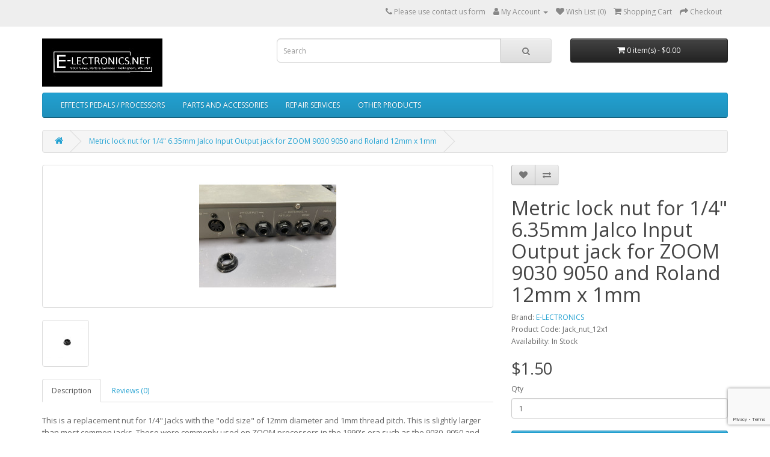

--- FILE ---
content_type: text/html; charset=utf-8
request_url: https://e-lectronics.net/metric-lock-nut-jalco-input-output-jack-zoom-9030-9050-roland-12mm-x-1mm
body_size: 8221
content:
<!DOCTYPE html>
<!--[if IE]><![endif]-->
<!--[if IE 8 ]><html dir="ltr" lang="en" class="ie8"><![endif]-->
<!--[if IE 9 ]><html dir="ltr" lang="en" class="ie9"><![endif]-->
<!--[if (gt IE 9)|!(IE)]><!-->
<html dir="ltr" lang="en">
<!--<![endif]-->
<head>

				                                <meta property="product:original_price:amount" content="1.5" />
                                <meta property="product:original_price:currency" content="USD" />
                                <meta property="og:availability" content="instock" />
                                <meta property="og:title" content="Metric lock nut for 1/4&quot; 6.35mm Jalco Input Output jack for ZOOM 9030 9050 and Roland 12mm x 1mm" />
                                <meta property="og:type" content="product" />
                                <meta property="og:site_name" content="E-lectronics" />
                                <meta property="og:image" content="https://e-lectronics.net/image/cache/catalog/product/9030/knobs_and_parts/12x1mm_IO_nut-500x500.JPG" />
                                <meta property="og:image:width" content="500" />
                                <meta property="og:image:height" content="500" />
                                <meta property="og:url" content="https://e-lectronics.net/metric-lock-nut-jalco-input-output-jack-zoom-9030-9050-roland-12mm-x-1mm" />
                                <meta property="og:description" content="Metric lock nut for 1/4&quot; 6.35mm Jalco Input Output jack for ZOOM 9030 9050 and Roland 12mm x 1mm" />
                                <meta property="og:image" content="https://e-lectronics.net/image/cache/catalog/product/9030/knobs_and_parts/12x1mm_IO_nut_1-500x500.JPG" />
                                <meta property="og:image:width" content="500" />
                                <meta property="og:image:height" content="500" />
                                
				                                <meta name="twitter:card" content="summary_large_image" />
                                <meta name="twitter:site" content="" />
                                <meta name="twitter:title" content="Metric lock nut for 1/4&quot; 6.35mm Jalco Input Output jack for ZOOM 9030 9050 and Roland 12mm x 1mm" />
                                <meta name="twitter:description" content="Metric lock nut for 1/4&quot; 6.35mm Jalco Input Output jack for ZOOM 9030 9050 and Roland 12mm x 1mm" />
                                <meta name="twitter:image" content="https://e-lectronics.net/image/cache/catalog/product/9030/knobs_and_parts/12x1mm_IO_nut-500x500.JPG" />
                                				
<meta charset="UTF-8" />
<meta name="viewport" content="width=device-width, initial-scale=1">
<meta http-equiv="X-UA-Compatible" content="IE=edge">
<title>Metric lock nut for 1/4&quot; 6.35mm Jalco Input Output jack for ZOOM 9030 9050 and Roland 12mm x 1mm</title>
<base href="https://e-lectronics.net/" />
 <link rel="alternate" hreflang="en-gb" href="https://e-lectronics.net/metric-lock-nut-jalco-input-output-jack-zoom-9030-9050-roland-12mm-x-1mm" /> <meta name="description" content="Metric lock nut for 1/4&quot; 6.35mm Jalco Input Output jack for ZOOM 9030 9050 and Roland 12mm x 1mm" />
<meta name="keywords" content="Input jack, 1/4&quot; jack, 6.35mm jack, nut, locknut" />
<script src="catalog/view/javascript/jquery/jquery-3.7.0.min.js" type="text/javascript"></script>
<link href="catalog/view/javascript/bootstrap/css/bootstrap.min.css" rel="stylesheet" media="screen" />
<script src="catalog/view/javascript/bootstrap/js/bootstrap.min.js" type="text/javascript"></script>
<link href="catalog/view/javascript/font-awesome/css/font-awesome.min.css" rel="stylesheet" type="text/css" />
<link href="//fonts.googleapis.com/css?family=Open+Sans:400,400i,300,700" rel="stylesheet" type="text/css" />
<link href="catalog/view/theme/default/stylesheet/stylesheet.css" rel="stylesheet">
<link href="catalog/view/javascript/jquery/magnific/magnific-popup.css" type="text/css" rel="stylesheet" media="screen" />
<link href="catalog/view/javascript/jquery/datetimepicker/bootstrap-datetimepicker.min.css" type="text/css" rel="stylesheet" media="screen" />
<link href="catalog/view/theme/default/stylesheet/paypal/paypal.css" type="text/css" rel="stylesheet" media="screen" />
<script src="catalog/view/javascript/jquery/magnific/jquery.magnific-popup.min.js" type="text/javascript"></script>
<script src="catalog/view/javascript/jquery/datetimepicker/moment/moment.min.js" type="text/javascript"></script>
<script src="catalog/view/javascript/jquery/datetimepicker/moment/moment-with-locales.min.js" type="text/javascript"></script>
<script src="catalog/view/javascript/jquery/datetimepicker/bootstrap-datetimepicker.min.js" type="text/javascript"></script>
<script src="catalog/view/javascript/paypal/paypal.js?page_code=product&product_id=169" type="text/javascript"></script>
<script src="catalog/view/javascript/common.js" type="text/javascript"></script>
<link href="https://e-lectronics.net/parts-accessories-for-vintage-zoom-effect-processors/metric-lock-nut-jalco-input-output-jack-zoom-9030-9050-roland-12mm-x-1mm" rel="canonical" />
<link href="https://e-lectronics.net/image/catalog/favicon.png" rel="icon" />
</head>
<body>
<nav id="top">
  <div class="container"> 
    
    <div id="top-links" class="nav pull-right">
      <ul class="list-inline">
        <li><a href="https://e-lectronics.net/index.php?route=information/contact"><i class="fa fa-phone"></i></a> <span class="hidden-xs hidden-sm hidden-md">Please use contact us form</span></li>
        <li class="dropdown"><a href="https://e-lectronics.net/index.php?route=account/account" title="My Account" class="dropdown-toggle" data-toggle="dropdown"><i class="fa fa-user"></i> <span class="hidden-xs hidden-sm hidden-md">My Account</span> <span class="caret"></span></a>
          <ul class="dropdown-menu dropdown-menu-right">
                        <li><a href="https://e-lectronics.net/index.php?route=account/register">Register</a></li>
            <li><a href="https://e-lectronics.net/index.php?route=account/login">Login</a></li>
                      </ul>
        </li>
        <li><a href="https://e-lectronics.net/index.php?route=account/wishlist" id="wishlist-total" title="Wish List (0)"><i class="fa fa-heart"></i> <span class="hidden-xs hidden-sm hidden-md">Wish List (0)</span></a></li>
        <li><a href="https://e-lectronics.net/index.php?route=checkout/cart" title="Shopping Cart"><i class="fa fa-shopping-cart"></i> <span class="hidden-xs hidden-sm hidden-md">Shopping Cart</span></a></li>
        <li><a href="https://e-lectronics.net/index.php?route=checkout/checkout" title="Checkout"><i class="fa fa-share"></i> <span class="hidden-xs hidden-sm hidden-md">Checkout</span></a></li>
      </ul>
    </div>
  </div>
</nav>
<header>
  <div class="container">
    <div class="row">
      <div class="col-sm-4">
        <div id="logo"><a href="https://e-lectronics.net/"><img src="https://e-lectronics.net/image/catalog/E-lectronics_Logo_2.jpg" title="E-lectronics" alt="E-lectronics" class="img-responsive" /></a></div>
      </div>
      <div class="col-sm-5"><div id="search" class="input-group">
  <input type="text" name="search" value="" placeholder="Search" class="form-control input-lg" />
  <span class="input-group-btn">
    <button type="button" class="btn btn-default btn-lg"><i class="fa fa-search"></i></button>
  </span>
</div></div>
      <div class="col-sm-3"><div id="cart" class="btn-group btn-block">
  <button type="button" data-toggle="dropdown" data-loading-text="Loading..." class="btn btn-inverse btn-block btn-lg dropdown-toggle"><i class="fa fa-shopping-cart"></i> <span id="cart-total">0 item(s) - $0.00</span></button>
  <ul class="dropdown-menu pull-right">
        <li>
      <p class="text-center">Your shopping cart is empty!</p>
    </li>
      </ul>
</div>
</div>
    </div>
  </div>
</header>
<div class="container">
  <nav id="menu" class="navbar">
    <div class="navbar-header"><span id="category" class="visible-xs">Categories</span>
      <button type="button" class="btn btn-navbar navbar-toggle" data-toggle="collapse" data-target=".navbar-ex1-collapse"><i class="fa fa-bars"></i></button>
    </div>
    <div class="collapse navbar-collapse navbar-ex1-collapse">
      <ul class="nav navbar-nav">
                        <li><a href="https://e-lectronics.net/refurbished-vintage-ZOOM-guitar-effects-processors-pedals">EFFECTS PEDALS / PROCESSORS</a></li>
                                <li><a href="https://e-lectronics.net/parts-accessories-for-vintage-zoom-effect-processors">PARTS AND ACCESSORIES</a></li>
                                <li><a href="https://e-lectronics.net/zoom-effect-processor-repairs-services">REPAIR SERVICES</a></li>
                                <li><a href="https://e-lectronics.net/other-products-from-e-lectronics">OTHER PRODUCTS</a></li>
                      </ul>
    </div>
  </nav>
</div>
 

<div id="product-product" class="container">
  <ul class="breadcrumb">
        <li><a href="https://e-lectronics.net/"><i class="fa fa-home"></i></a></li>
        <li><a href="https://e-lectronics.net/metric-lock-nut-jalco-input-output-jack-zoom-9030-9050-roland-12mm-x-1mm">Metric lock nut for 1/4&quot; 6.35mm Jalco Input Output jack for ZOOM 9030 9050 and Roland 12mm x 1mm</a></li>
      </ul>
  <div class="row">
                <div id="content" class="col-sm-12">
			
						<script type="application/ld+json">
			{
			"@context": "http://schema.org",
			"@type": "BreadcrumbList",
			"itemListElement": [{
							"@type": "ListItem",
							"position": 1,
							"item": {
							  "@id": "https://e-lectronics.net/",
							  "name": "Home"
							}},{
							"@type": "ListItem",
							"position": 2,
							"item": {
							  "@id": "https://e-lectronics.net/metric-lock-nut-jalco-input-output-jack-zoom-9030-9050-roland-12mm-x-1mm",
							  "name": "Metric lock nut for 1/4&quot; 6.35mm Jalco Input Output jack for ZOOM 9030 9050 and Roland 12mm x 1mm"
							}}]
			}
		  </script>
		  		  

		  		  <script type="application/ld+json">
{
  "@context": "http://schema.org/",
  "@type": "Product",
  "name": "Metric lock nut for 1/4&quot; 6.35mm Jalco Input Output jack for ZOOM 9030 9050 and Roland 12mm x 1mm",
  	"image": "https://e-lectronics.net/image/cache/catalog/product/9030/knobs_and_parts/12x1mm_IO_nut-228x228.JPG"
    ,"description": "This is a replacement nut for 1/4&quot; Jacks with the &quot;odd size&quot; of 12mm diameter and 1mm thread pitch. This is slightly larger than most common jacks. These were commonly used on ZOOM processors in the 1990's era such as the 9030, 9050 and others; also used for some Roland products. The ZOOM specifically used Jalco jacks.These are manufactured by E-lectronics in ABS plastic. If other colors are desired, please contact me as this is possible."
    	,"brand": {
    "@type": "Thing",
    "name": "E-LECTRONICS"
  }
     
    ,"offers": {
    "@type": "Offer",
    "priceCurrency": "USD",
	"price": "1.5"
	    ,"availability": "http://schema.org/InStock"
	  }
 }
</script>
			
      <div class="row">                         <div class="col-sm-8">           <ul class="thumbnails">
                        <li><a class="thumbnail" href="https://e-lectronics.net/image/cache/catalog/product/9030/knobs_and_parts/12x1mm_IO_nut-500x500.JPG" title="Metric lock nut for 1/4&quot; 6.35mm Jalco Input Output jack for ZOOM 9030 9050 and Roland 12mm x 1mm"><img src="https://e-lectronics.net/image/cache/catalog/product/9030/knobs_and_parts/12x1mm_IO_nut-228x228.JPG" title="Metric lock nut for 1/4&quot; 6.35mm Jalco Input Output jack for ZOOM 9030 9050 and Roland 12mm x 1mm" alt="Metric lock nut for 1/4&quot; 6.35mm Jalco Input Output jack for ZOOM 9030 9050 and Roland 12mm x 1mm" /></a></li>
                                                <li class="image-additional"><a class="thumbnail" href="https://e-lectronics.net/image/cache/catalog/product/9030/knobs_and_parts/12x1mm_IO_nut_1-500x500.JPG" title="Metric lock nut for 1/4&quot; 6.35mm Jalco Input Output jack for ZOOM 9030 9050 and Roland 12mm x 1mm"> <img src="https://e-lectronics.net/image/cache/catalog/product/9030/knobs_and_parts/12x1mm_IO_nut_1-74x74.JPG" title="Metric lock nut for 1/4&quot; 6.35mm Jalco Input Output jack for ZOOM 9030 9050 and Roland 12mm x 1mm" alt="Metric lock nut for 1/4&quot; 6.35mm Jalco Input Output jack for ZOOM 9030 9050 and Roland 12mm x 1mm" /></a></li>
                                  </ul>
                    <ul class="nav nav-tabs">
            <li class="active"><a href="#tab-description" data-toggle="tab">Description</a></li>
                                    <li><a href="#tab-review" data-toggle="tab">Reviews (0)</a></li>
                      </ul>
          <div class="tab-content">
            <div class="tab-pane active" id="tab-description"><h2></h2><p>This is a replacement nut for 1/4" Jacks with the "odd size" of 12mm diameter and 1mm thread pitch. This is slightly larger than most common jacks. These were commonly used on ZOOM processors in the 1990's era such as the 9030, 9050 and others; also used for some Roland products. The ZOOM specifically used Jalco jacks.</p><p>These are manufactured by E-lectronics in ABS plastic. If other colors are desired, please contact me as this is possible.<br></p></div>
                                    <div class="tab-pane" id="tab-review">
              <form class="form-horizontal" id="form-review">
                <div id="review"></div>
                <h2>Write a review</h2>
                                <div class="form-group required">
                  <div class="col-sm-12">
                    <label class="control-label" for="input-name">Your Name</label>
                    <input type="text" name="name" value="" id="input-name" class="form-control" />
                  </div>
                </div>
                <div class="form-group required">
                  <div class="col-sm-12">
                    <label class="control-label" for="input-review">Your Review</label>
                    <textarea name="text" rows="5" id="input-review" class="form-control"></textarea>
                    <div class="help-block"><span class="text-danger">Note:</span> HTML is not translated!</div>
                  </div>
                </div>
                <div class="form-group required">
                  <div class="col-sm-12">
                    <label class="control-label">Rating</label>
                    &nbsp;&nbsp;&nbsp; Bad&nbsp;
                    <input type="radio" name="rating" value="1" />
                    &nbsp;
                    <input type="radio" name="rating" value="2" />
                    &nbsp;
                    <input type="radio" name="rating" value="3" />
                    &nbsp;
                    <input type="radio" name="rating" value="4" />
                    &nbsp;
                    <input type="radio" name="rating" value="5" />
                    &nbsp;Good</div>
                </div>
                
<div id="google-recaptcha-v3"></div>

<script>
	$.getScript('https://www.google.com/recaptcha/api.js?render=6LdpUsUUAAAAAJvvojawlPeOZSMV7ELUmDydeol6', function(data) {
		grecaptcha.ready(function(){
			recaptcha();
		});
		
					$(':input').blur(function(){
				recaptcha();
			});
			});
	
	var useV2 = false;
	
	function recaptcha() {
		if (useV2) return;
		
		grecaptcha.execute('6LdpUsUUAAAAAJvvojawlPeOZSMV7ELUmDydeol6', {action: 'product/product'}).then(function(token) {
			$.ajax({
				type: 'POST',
				url: 'index.php?route=extension/captcha/google_recaptcha_v3/checkToken',
				data: {recaptcha_token: token},
				success: function(response) {
					response = response.trim();
					if (response.indexOf('<fieldset>') == 0) {
						useV2 = true;
					}
					$('#google-recaptcha-v3').before(response);
				},
				error: function(xhr, status, error) {
					console.log(xhr.responseText ? xhr.responseText : error);
				}
			});
		});
	}
</script>



                <div class="buttons clearfix">
                  <div class="pull-right">
                    <button type="button" id="button-review" data-loading-text="Loading..." class="btn btn-primary">Continue</button>
                  </div>
                </div>
                              </form>
            </div>
            </div>
        </div>
                                <div class="col-sm-4">
          <div class="btn-group">
            <button type="button" data-toggle="tooltip" class="btn btn-default" title="Add to Wish List" onclick="wishlist.add('169');"><i class="fa fa-heart"></i></button>
            <button type="button" data-toggle="tooltip" class="btn btn-default" title="Compare this Product" onclick="compare.add('169');"><i class="fa fa-exchange"></i></button>
          </div>
          <h1>Metric lock nut for 1/4&quot; 6.35mm Jalco Input Output jack for ZOOM 9030 9050 and Roland 12mm x 1mm</h1>
          <ul class="list-unstyled">
                        <li>Brand: <a href="https://e-lectronics.net/index.php?route=product/manufacturer/info&amp;manufacturer_id=11">E-LECTRONICS</a></li>
                        <li>Product Code: Jack_nut_12x1</li>
                        <li>Availability: In Stock</li>
          </ul>
                    <ul class="list-unstyled">
                        <li>
              <h2>$1.50</h2>
            </li>
                                                          </ul>
                    <div id="product">                         <div class="form-group">
              <label class="control-label" for="input-quantity">Qty</label>
              <input type="text" name="quantity" value="1" size="2" id="input-quantity" class="form-control" />
              <input type="hidden" name="product_id" value="169" />
              <br/>
              <button type="button" id="button-cart" data-loading-text="Loading..." class="btn btn-primary btn-lg btn-block">Add to Cart</button>
            </div>
            </div>
                    <div class="rating">
            <p>              <span class="fa fa-stack"><i class="fa fa-star-o fa-stack-1x"></i></span>                            <span class="fa fa-stack"><i class="fa fa-star-o fa-stack-1x"></i></span>                            <span class="fa fa-stack"><i class="fa fa-star-o fa-stack-1x"></i></span>                            <span class="fa fa-stack"><i class="fa fa-star-o fa-stack-1x"></i></span>                            <span class="fa fa-stack"><i class="fa fa-star-o fa-stack-1x"></i></span>               <a href="" onclick="$('a[href=\'#tab-review\']').trigger('click'); return false;">0 reviews</a> / <a href="" onclick="$('a[href=\'#tab-review\']').trigger('click'); return false;">Write a review</a></p>
          </div>
           </div>
      </div>
            <h3>Related Products</h3>
      <div class="row">                                         <div class="col-xs-6 col-sm-3">
          <div class="product-thumb transition">
            <div class="image"><a href="https://e-lectronics.net/ZOOM-9050-capacitor-battery-refurbish-service"><img src="https://e-lectronics.net/image/cache/catalog/product/9050/9050_front-200x200.jpg" alt="ZOOM 9050 refurbish capacitor and battery replacement service" title="ZOOM 9050 refurbish capacitor and battery replacement service" class="img-responsive" /></a></div>
            <div class="caption">
              <h4><a href="https://e-lectronics.net/ZOOM-9050-capacitor-battery-refurbish-service">ZOOM 9050 refurbish capacitor and battery replacement service</a></h4>
              <p>This service is to replace the electrolytic capacitors on the analog board and the onboard lithium m..</p>
                            <div class="rating">                  <span class="fa fa-stack"><i class="fa fa-star fa-stack-1x"></i><i class="fa fa-star-o fa-stack-1x"></i></span>                                  <span class="fa fa-stack"><i class="fa fa-star fa-stack-1x"></i><i class="fa fa-star-o fa-stack-1x"></i></span>                                  <span class="fa fa-stack"><i class="fa fa-star fa-stack-1x"></i><i class="fa fa-star-o fa-stack-1x"></i></span>                                  <span class="fa fa-stack"><i class="fa fa-star fa-stack-1x"></i><i class="fa fa-star-o fa-stack-1x"></i></span>                                  <span class="fa fa-stack"><i class="fa fa-star fa-stack-1x"></i><i class="fa fa-star-o fa-stack-1x"></i></span>                  </div>
                                          <p class="price">                 $125.00
                                 </p>
               </div>
            <div class="button-group">
              <button type="button" onclick="cart.add('157', '1');"><span class="hidden-xs hidden-sm hidden-md">Add to Cart</span> <i class="fa fa-shopping-cart"></i></button>
              <button type="button" data-toggle="tooltip" title="Add to Wish List" onclick="wishlist.add('157');"><i class="fa fa-heart"></i></button>
              <button type="button" data-toggle="tooltip" title="Compare this Product" onclick="compare.add('157');"><i class="fa fa-exchange"></i></button>
            </div>
          </div>
        </div>
                                                        <div class="col-xs-6 col-sm-3">
          <div class="product-thumb transition">
            <div class="image"><a href="https://e-lectronics.net/ZOOM-9030-capacitor-battery-refurbish-service"><img src="https://e-lectronics.net/image/cache/catalog/product/9030/9030_0-200x200.jpg" alt="ZOOM 9030 refurbish capacitor and battery replacement service" title="ZOOM 9030 refurbish capacitor and battery replacement service" class="img-responsive" /></a></div>
            <div class="caption">
              <h4><a href="https://e-lectronics.net/ZOOM-9030-capacitor-battery-refurbish-service">ZOOM 9030 refurbish capacitor and battery replacement service</a></h4>
              <p>This service is to replace the electrolytic capacitors on the analog board and the onboard lithium m..</p>
                            <div class="rating">                  <span class="fa fa-stack"><i class="fa fa-star fa-stack-1x"></i><i class="fa fa-star-o fa-stack-1x"></i></span>                                  <span class="fa fa-stack"><i class="fa fa-star fa-stack-1x"></i><i class="fa fa-star-o fa-stack-1x"></i></span>                                  <span class="fa fa-stack"><i class="fa fa-star fa-stack-1x"></i><i class="fa fa-star-o fa-stack-1x"></i></span>                                  <span class="fa fa-stack"><i class="fa fa-star fa-stack-1x"></i><i class="fa fa-star-o fa-stack-1x"></i></span>                                  <span class="fa fa-stack"><i class="fa fa-star fa-stack-1x"></i><i class="fa fa-star-o fa-stack-1x"></i></span>                  </div>
                                          <p class="price">                 $130.00
                                 </p>
               </div>
            <div class="button-group">
              <button type="button" onclick="cart.add('158', '1');"><span class="hidden-xs hidden-sm hidden-md">Add to Cart</span> <i class="fa fa-shopping-cart"></i></button>
              <button type="button" data-toggle="tooltip" title="Add to Wish List" onclick="wishlist.add('158');"><i class="fa fa-heart"></i></button>
              <button type="button" data-toggle="tooltip" title="Compare this Product" onclick="compare.add('158');"><i class="fa fa-exchange"></i></button>
            </div>
          </div>
        </div>
                                                        <div class="col-xs-6 col-sm-3">
          <div class="product-thumb transition">
            <div class="image"><a href="https://e-lectronics.net/index.php?route=product/product&amp;product_id=190"><img src="https://e-lectronics.net/image/cache/catalog/product/9050/sn004895/9050_004895_front_2-200x200.jpg" alt="ZOOM 9050 Advanced Instrument Effects Processor - Refurbished" title="ZOOM 9050 Advanced Instrument Effects Processor - Refurbished" class="img-responsive" /></a></div>
            <div class="caption">
              <h4><a href="https://e-lectronics.net/index.php?route=product/product&amp;product_id=190">ZOOM 9050 Advanced Instrument Effects Processor - Refurbished</a></h4>
              <p>ZOOM 9050&nbsp;Advanced Instrument Effects Processor in excellent physical and operational condition..</p>
                                          <p class="price">                 $485.00
                                 </p>
               </div>
            <div class="button-group">
              <button type="button" onclick="cart.add('190', '1');"><span class="hidden-xs hidden-sm hidden-md">Add to Cart</span> <i class="fa fa-shopping-cart"></i></button>
              <button type="button" data-toggle="tooltip" title="Add to Wish List" onclick="wishlist.add('190');"><i class="fa fa-heart"></i></button>
              <button type="button" data-toggle="tooltip" title="Compare this Product" onclick="compare.add('190');"><i class="fa fa-exchange"></i></button>
            </div>
          </div>
        </div>
                         </div>
                        <p>Tags:
                 <a href="https://e-lectronics.net/index.php?route=product/search&amp;tag=Input jack">Input jack</a>,
                         <a href="https://e-lectronics.net/index.php?route=product/search&amp;tag=1/4&amp;quot; jack">1/4&quot; jack</a>,
                         <a href="https://e-lectronics.net/index.php?route=product/search&amp;tag=6.35mm jack">6.35mm jack</a>,
                         <a href="https://e-lectronics.net/index.php?route=product/search&amp;tag=nut">nut</a>,
                         <a href="https://e-lectronics.net/index.php?route=product/search&amp;tag=locknut">locknut</a>          </p>
              </div>
    </div>
</div>
<script type="text/javascript"><!--
$('select[name=\'recurring_id\'], input[name="quantity"]').change(function(){
	$.ajax({
		url: 'index.php?route=product/product/getRecurringDescription',
		type: 'post',
		data: $('input[name=\'product_id\'], input[name=\'quantity\'], select[name=\'recurring_id\']'),
		dataType: 'json',
		beforeSend: function() {
			$('#recurring-description').html('');
		},
		success: function(json) {
			$('.alert-dismissible, .text-danger').remove();

			if (json['success']) {
				$('#recurring-description').html(json['success']);
			}
		}
	});
});
//--></script> 
<script type="text/javascript"><!--
$('#button-cart').on('click', function() {
	$.ajax({
		url: 'index.php?route=checkout/cart/add',
		type: 'post',
		data: $('#product input[type=\'text\'], #product input[type=\'hidden\'], #product input[type=\'radio\']:checked, #product input[type=\'checkbox\']:checked, #product select, #product textarea'),
		dataType: 'json',
		beforeSend: function() {
			$('#button-cart').button('loading');
		},
		complete: function() {
			$('#button-cart').button('reset');
		},
		success: function(json) {
			$('.alert-dismissible, .text-danger').remove();
			$('.form-group').removeClass('has-error');

			if (json['error']) {
				if (json['error']['option']) {
					for (i in json['error']['option']) {
						var element = $('#input-option' + i.replace('_', '-'));

						if (element.parent().hasClass('input-group')) {
							element.parent().after('<div class="text-danger">' + json['error']['option'][i] + '</div>');
						} else {
							element.after('<div class="text-danger">' + json['error']['option'][i] + '</div>');
						}
					}
				}

				if (json['error']['recurring']) {
					$('select[name=\'recurring_id\']').after('<div class="text-danger">' + json['error']['recurring'] + '</div>');
				}

				// Highlight any found errors
				$('.text-danger').parent().addClass('has-error');
			}

			if (json['success']) {
				$('.breadcrumb').after('<div class="alert alert-success alert-dismissible">' + json['success'] + '<button type="button" class="close" data-dismiss="alert">&times;</button></div>');

				$('#cart > button').html('<span id="cart-total"><i class="fa fa-shopping-cart"></i> ' + json['total'] + '</span>');

				$('html, body').animate({ scrollTop: 0 }, 'slow');

				$('#cart > ul').load('index.php?route=common/cart/info ul li');
			}
		},
        error: function(xhr, ajaxOptions, thrownError) {
            alert(thrownError + "\r\n" + xhr.statusText + "\r\n" + xhr.responseText);
        }
	});
});
//--></script> 
<script type="text/javascript"><!--
$('.date').datetimepicker({
	language: 'en-gb',
	pickTime: false
});

$('.datetime').datetimepicker({
	language: 'en-gb',
	pickDate: true,
	pickTime: true
});

$('.time').datetimepicker({
	language: 'en-gb',
	pickDate: false
});

$('button[id^=\'button-upload\']').on('click', function() {
	var node = this;

	$('#form-upload').remove();

	$('body').prepend('<form enctype="multipart/form-data" id="form-upload" style="display: none;"><input type="file" name="file" /></form>');

	$('#form-upload input[name=\'file\']').trigger('click');

	if (typeof timer != 'undefined') {
    	clearInterval(timer);
	}

	timer = setInterval(function() {
		if ($('#form-upload input[name=\'file\']').val() != '') {
			clearInterval(timer);

			$.ajax({
				url: 'index.php?route=tool/upload',
				type: 'post',
				dataType: 'json',
				data: new FormData($('#form-upload')[0]),
				cache: false,
				contentType: false,
				processData: false,
				beforeSend: function() {
					$(node).button('loading');
				},
				complete: function() {
					$(node).button('reset');
				},
				success: function(json) {
					$('.text-danger').remove();

					if (json['error']) {
						$(node).parent().find('input').after('<div class="text-danger">' + json['error'] + '</div>');
					}

					if (json['success']) {
						alert(json['success']);

						$(node).parent().find('input').val(json['code']);
					}
				},
				error: function(xhr, ajaxOptions, thrownError) {
					alert(thrownError + "\r\n" + xhr.statusText + "\r\n" + xhr.responseText);
				}
			});
		}
	}, 500);
});
//--></script> 
<script type="text/javascript"><!--
$('#review').delegate('.pagination a', 'click', function(e) {
    e.preventDefault();

    $('#review').fadeOut('slow');

    $('#review').load(this.href);

    $('#review').fadeIn('slow');
});

$('#review').load('index.php?route=product/product/review&product_id=169');

$('#button-review').on('click', function() {
	$.ajax({
		url: 'index.php?route=product/product/write&product_id=169',
		type: 'post',
		dataType: 'json',
		data: $("#form-review").serialize(),
		beforeSend: function() {
			$('#button-review').button('loading');
		},
		complete: function() {
			$('#button-review').button('reset');
		},
		success: function(json) {
			$('.alert-dismissible').remove();

			if (json['error']) {
				$('#review').after('<div class="alert alert-danger alert-dismissible"><i class="fa fa-exclamation-circle"></i> ' + json['error'] + '</div>');
			}

			if (json['success']) {
				$('#review').after('<div class="alert alert-success alert-dismissible"><i class="fa fa-check-circle"></i> ' + json['success'] + '</div>');

				$('input[name=\'name\']').val('');
				$('textarea[name=\'text\']').val('');
				$('input[name=\'rating\']:checked').prop('checked', false);
			}
		}
	});
});

$(document).ready(function() {
	$('.thumbnails').magnificPopup({
		type:'image',
		delegate: 'a',
		gallery: {
			enabled: true
		}
	});
});
//--></script> 
<footer>
  <div class="container">
    <div class="row">
            <div class="col-sm-3">
        <h5>Information</h5>
        <ul class="list-unstyled">
                   <li><a href="https://e-lectronics.net/about_us">About Us</a></li>
                    <li><a href="https://e-lectronics.net/delivery">Delivery Information</a></li>
                    <li><a href="https://e-lectronics.net/privacy">Privacy Policy</a></li>
                    <li><a href="https://e-lectronics.net/terms">Terms &amp; Conditions</a></li>
                  </ul>
      </div>
            <div class="col-sm-3">
        <h5>Customer Service</h5>
        <ul class="list-unstyled">
          <li><a href="https://e-lectronics.net/index.php?route=information/contact">Contact Us</a></li>
          <li><a href="https://e-lectronics.net/index.php?route=account/return/add">Returns</a></li>
          <li><a href="https://e-lectronics.net/index.php?route=information/sitemap">Site Map</a></li>
        </ul>
      </div>
      <div class="col-sm-3">
        <h5>Extras</h5>
        <ul class="list-unstyled">
          <li><a href="https://e-lectronics.net/index.php?route=product/manufacturer">Brands</a></li>
          <li><a href="https://e-lectronics.net/index.php?route=account/voucher">Gift Certificates</a></li>
          <li><a href="https://e-lectronics.net/index.php?route=affiliate/login">Affiliate</a></li>
          <li><a href="https://e-lectronics.net/index.php?route=product/special">Specials</a></li>
        </ul>
      </div>
      <div class="col-sm-3">
        <h5>My Account</h5>
        <ul class="list-unstyled">
          <li><a href="https://e-lectronics.net/index.php?route=account/account">My Account</a></li>
          <li><a href="https://e-lectronics.net/index.php?route=account/order">Order History</a></li>
          <li><a href="https://e-lectronics.net/index.php?route=account/wishlist">Wish List</a></li>
          <li><a href="https://e-lectronics.net/index.php?route=account/newsletter">Newsletter</a></li>
        </ul>
      </div>
    </div>
    <hr>
    <p>Powered By <a href="http://www.opencart.com">OpenCart</a><br /> E-lectronics &copy; 2026</p>
  </div>
</footer>
<!--
OpenCart is open source software and you are free to remove the powered by OpenCart if you want, but its generally accepted practise to make a small donation.
Please donate via PayPal to donate@opencart.com
//-->
</body></html> 


--- FILE ---
content_type: text/html; charset=utf-8
request_url: https://www.google.com/recaptcha/api2/anchor?ar=1&k=6LdpUsUUAAAAAJvvojawlPeOZSMV7ELUmDydeol6&co=aHR0cHM6Ly9lLWxlY3Ryb25pY3MubmV0OjQ0Mw..&hl=en&v=PoyoqOPhxBO7pBk68S4YbpHZ&size=invisible&anchor-ms=20000&execute-ms=30000&cb=a5swpyjnd2t3
body_size: 48784
content:
<!DOCTYPE HTML><html dir="ltr" lang="en"><head><meta http-equiv="Content-Type" content="text/html; charset=UTF-8">
<meta http-equiv="X-UA-Compatible" content="IE=edge">
<title>reCAPTCHA</title>
<style type="text/css">
/* cyrillic-ext */
@font-face {
  font-family: 'Roboto';
  font-style: normal;
  font-weight: 400;
  font-stretch: 100%;
  src: url(//fonts.gstatic.com/s/roboto/v48/KFO7CnqEu92Fr1ME7kSn66aGLdTylUAMa3GUBHMdazTgWw.woff2) format('woff2');
  unicode-range: U+0460-052F, U+1C80-1C8A, U+20B4, U+2DE0-2DFF, U+A640-A69F, U+FE2E-FE2F;
}
/* cyrillic */
@font-face {
  font-family: 'Roboto';
  font-style: normal;
  font-weight: 400;
  font-stretch: 100%;
  src: url(//fonts.gstatic.com/s/roboto/v48/KFO7CnqEu92Fr1ME7kSn66aGLdTylUAMa3iUBHMdazTgWw.woff2) format('woff2');
  unicode-range: U+0301, U+0400-045F, U+0490-0491, U+04B0-04B1, U+2116;
}
/* greek-ext */
@font-face {
  font-family: 'Roboto';
  font-style: normal;
  font-weight: 400;
  font-stretch: 100%;
  src: url(//fonts.gstatic.com/s/roboto/v48/KFO7CnqEu92Fr1ME7kSn66aGLdTylUAMa3CUBHMdazTgWw.woff2) format('woff2');
  unicode-range: U+1F00-1FFF;
}
/* greek */
@font-face {
  font-family: 'Roboto';
  font-style: normal;
  font-weight: 400;
  font-stretch: 100%;
  src: url(//fonts.gstatic.com/s/roboto/v48/KFO7CnqEu92Fr1ME7kSn66aGLdTylUAMa3-UBHMdazTgWw.woff2) format('woff2');
  unicode-range: U+0370-0377, U+037A-037F, U+0384-038A, U+038C, U+038E-03A1, U+03A3-03FF;
}
/* math */
@font-face {
  font-family: 'Roboto';
  font-style: normal;
  font-weight: 400;
  font-stretch: 100%;
  src: url(//fonts.gstatic.com/s/roboto/v48/KFO7CnqEu92Fr1ME7kSn66aGLdTylUAMawCUBHMdazTgWw.woff2) format('woff2');
  unicode-range: U+0302-0303, U+0305, U+0307-0308, U+0310, U+0312, U+0315, U+031A, U+0326-0327, U+032C, U+032F-0330, U+0332-0333, U+0338, U+033A, U+0346, U+034D, U+0391-03A1, U+03A3-03A9, U+03B1-03C9, U+03D1, U+03D5-03D6, U+03F0-03F1, U+03F4-03F5, U+2016-2017, U+2034-2038, U+203C, U+2040, U+2043, U+2047, U+2050, U+2057, U+205F, U+2070-2071, U+2074-208E, U+2090-209C, U+20D0-20DC, U+20E1, U+20E5-20EF, U+2100-2112, U+2114-2115, U+2117-2121, U+2123-214F, U+2190, U+2192, U+2194-21AE, U+21B0-21E5, U+21F1-21F2, U+21F4-2211, U+2213-2214, U+2216-22FF, U+2308-230B, U+2310, U+2319, U+231C-2321, U+2336-237A, U+237C, U+2395, U+239B-23B7, U+23D0, U+23DC-23E1, U+2474-2475, U+25AF, U+25B3, U+25B7, U+25BD, U+25C1, U+25CA, U+25CC, U+25FB, U+266D-266F, U+27C0-27FF, U+2900-2AFF, U+2B0E-2B11, U+2B30-2B4C, U+2BFE, U+3030, U+FF5B, U+FF5D, U+1D400-1D7FF, U+1EE00-1EEFF;
}
/* symbols */
@font-face {
  font-family: 'Roboto';
  font-style: normal;
  font-weight: 400;
  font-stretch: 100%;
  src: url(//fonts.gstatic.com/s/roboto/v48/KFO7CnqEu92Fr1ME7kSn66aGLdTylUAMaxKUBHMdazTgWw.woff2) format('woff2');
  unicode-range: U+0001-000C, U+000E-001F, U+007F-009F, U+20DD-20E0, U+20E2-20E4, U+2150-218F, U+2190, U+2192, U+2194-2199, U+21AF, U+21E6-21F0, U+21F3, U+2218-2219, U+2299, U+22C4-22C6, U+2300-243F, U+2440-244A, U+2460-24FF, U+25A0-27BF, U+2800-28FF, U+2921-2922, U+2981, U+29BF, U+29EB, U+2B00-2BFF, U+4DC0-4DFF, U+FFF9-FFFB, U+10140-1018E, U+10190-1019C, U+101A0, U+101D0-101FD, U+102E0-102FB, U+10E60-10E7E, U+1D2C0-1D2D3, U+1D2E0-1D37F, U+1F000-1F0FF, U+1F100-1F1AD, U+1F1E6-1F1FF, U+1F30D-1F30F, U+1F315, U+1F31C, U+1F31E, U+1F320-1F32C, U+1F336, U+1F378, U+1F37D, U+1F382, U+1F393-1F39F, U+1F3A7-1F3A8, U+1F3AC-1F3AF, U+1F3C2, U+1F3C4-1F3C6, U+1F3CA-1F3CE, U+1F3D4-1F3E0, U+1F3ED, U+1F3F1-1F3F3, U+1F3F5-1F3F7, U+1F408, U+1F415, U+1F41F, U+1F426, U+1F43F, U+1F441-1F442, U+1F444, U+1F446-1F449, U+1F44C-1F44E, U+1F453, U+1F46A, U+1F47D, U+1F4A3, U+1F4B0, U+1F4B3, U+1F4B9, U+1F4BB, U+1F4BF, U+1F4C8-1F4CB, U+1F4D6, U+1F4DA, U+1F4DF, U+1F4E3-1F4E6, U+1F4EA-1F4ED, U+1F4F7, U+1F4F9-1F4FB, U+1F4FD-1F4FE, U+1F503, U+1F507-1F50B, U+1F50D, U+1F512-1F513, U+1F53E-1F54A, U+1F54F-1F5FA, U+1F610, U+1F650-1F67F, U+1F687, U+1F68D, U+1F691, U+1F694, U+1F698, U+1F6AD, U+1F6B2, U+1F6B9-1F6BA, U+1F6BC, U+1F6C6-1F6CF, U+1F6D3-1F6D7, U+1F6E0-1F6EA, U+1F6F0-1F6F3, U+1F6F7-1F6FC, U+1F700-1F7FF, U+1F800-1F80B, U+1F810-1F847, U+1F850-1F859, U+1F860-1F887, U+1F890-1F8AD, U+1F8B0-1F8BB, U+1F8C0-1F8C1, U+1F900-1F90B, U+1F93B, U+1F946, U+1F984, U+1F996, U+1F9E9, U+1FA00-1FA6F, U+1FA70-1FA7C, U+1FA80-1FA89, U+1FA8F-1FAC6, U+1FACE-1FADC, U+1FADF-1FAE9, U+1FAF0-1FAF8, U+1FB00-1FBFF;
}
/* vietnamese */
@font-face {
  font-family: 'Roboto';
  font-style: normal;
  font-weight: 400;
  font-stretch: 100%;
  src: url(//fonts.gstatic.com/s/roboto/v48/KFO7CnqEu92Fr1ME7kSn66aGLdTylUAMa3OUBHMdazTgWw.woff2) format('woff2');
  unicode-range: U+0102-0103, U+0110-0111, U+0128-0129, U+0168-0169, U+01A0-01A1, U+01AF-01B0, U+0300-0301, U+0303-0304, U+0308-0309, U+0323, U+0329, U+1EA0-1EF9, U+20AB;
}
/* latin-ext */
@font-face {
  font-family: 'Roboto';
  font-style: normal;
  font-weight: 400;
  font-stretch: 100%;
  src: url(//fonts.gstatic.com/s/roboto/v48/KFO7CnqEu92Fr1ME7kSn66aGLdTylUAMa3KUBHMdazTgWw.woff2) format('woff2');
  unicode-range: U+0100-02BA, U+02BD-02C5, U+02C7-02CC, U+02CE-02D7, U+02DD-02FF, U+0304, U+0308, U+0329, U+1D00-1DBF, U+1E00-1E9F, U+1EF2-1EFF, U+2020, U+20A0-20AB, U+20AD-20C0, U+2113, U+2C60-2C7F, U+A720-A7FF;
}
/* latin */
@font-face {
  font-family: 'Roboto';
  font-style: normal;
  font-weight: 400;
  font-stretch: 100%;
  src: url(//fonts.gstatic.com/s/roboto/v48/KFO7CnqEu92Fr1ME7kSn66aGLdTylUAMa3yUBHMdazQ.woff2) format('woff2');
  unicode-range: U+0000-00FF, U+0131, U+0152-0153, U+02BB-02BC, U+02C6, U+02DA, U+02DC, U+0304, U+0308, U+0329, U+2000-206F, U+20AC, U+2122, U+2191, U+2193, U+2212, U+2215, U+FEFF, U+FFFD;
}
/* cyrillic-ext */
@font-face {
  font-family: 'Roboto';
  font-style: normal;
  font-weight: 500;
  font-stretch: 100%;
  src: url(//fonts.gstatic.com/s/roboto/v48/KFO7CnqEu92Fr1ME7kSn66aGLdTylUAMa3GUBHMdazTgWw.woff2) format('woff2');
  unicode-range: U+0460-052F, U+1C80-1C8A, U+20B4, U+2DE0-2DFF, U+A640-A69F, U+FE2E-FE2F;
}
/* cyrillic */
@font-face {
  font-family: 'Roboto';
  font-style: normal;
  font-weight: 500;
  font-stretch: 100%;
  src: url(//fonts.gstatic.com/s/roboto/v48/KFO7CnqEu92Fr1ME7kSn66aGLdTylUAMa3iUBHMdazTgWw.woff2) format('woff2');
  unicode-range: U+0301, U+0400-045F, U+0490-0491, U+04B0-04B1, U+2116;
}
/* greek-ext */
@font-face {
  font-family: 'Roboto';
  font-style: normal;
  font-weight: 500;
  font-stretch: 100%;
  src: url(//fonts.gstatic.com/s/roboto/v48/KFO7CnqEu92Fr1ME7kSn66aGLdTylUAMa3CUBHMdazTgWw.woff2) format('woff2');
  unicode-range: U+1F00-1FFF;
}
/* greek */
@font-face {
  font-family: 'Roboto';
  font-style: normal;
  font-weight: 500;
  font-stretch: 100%;
  src: url(//fonts.gstatic.com/s/roboto/v48/KFO7CnqEu92Fr1ME7kSn66aGLdTylUAMa3-UBHMdazTgWw.woff2) format('woff2');
  unicode-range: U+0370-0377, U+037A-037F, U+0384-038A, U+038C, U+038E-03A1, U+03A3-03FF;
}
/* math */
@font-face {
  font-family: 'Roboto';
  font-style: normal;
  font-weight: 500;
  font-stretch: 100%;
  src: url(//fonts.gstatic.com/s/roboto/v48/KFO7CnqEu92Fr1ME7kSn66aGLdTylUAMawCUBHMdazTgWw.woff2) format('woff2');
  unicode-range: U+0302-0303, U+0305, U+0307-0308, U+0310, U+0312, U+0315, U+031A, U+0326-0327, U+032C, U+032F-0330, U+0332-0333, U+0338, U+033A, U+0346, U+034D, U+0391-03A1, U+03A3-03A9, U+03B1-03C9, U+03D1, U+03D5-03D6, U+03F0-03F1, U+03F4-03F5, U+2016-2017, U+2034-2038, U+203C, U+2040, U+2043, U+2047, U+2050, U+2057, U+205F, U+2070-2071, U+2074-208E, U+2090-209C, U+20D0-20DC, U+20E1, U+20E5-20EF, U+2100-2112, U+2114-2115, U+2117-2121, U+2123-214F, U+2190, U+2192, U+2194-21AE, U+21B0-21E5, U+21F1-21F2, U+21F4-2211, U+2213-2214, U+2216-22FF, U+2308-230B, U+2310, U+2319, U+231C-2321, U+2336-237A, U+237C, U+2395, U+239B-23B7, U+23D0, U+23DC-23E1, U+2474-2475, U+25AF, U+25B3, U+25B7, U+25BD, U+25C1, U+25CA, U+25CC, U+25FB, U+266D-266F, U+27C0-27FF, U+2900-2AFF, U+2B0E-2B11, U+2B30-2B4C, U+2BFE, U+3030, U+FF5B, U+FF5D, U+1D400-1D7FF, U+1EE00-1EEFF;
}
/* symbols */
@font-face {
  font-family: 'Roboto';
  font-style: normal;
  font-weight: 500;
  font-stretch: 100%;
  src: url(//fonts.gstatic.com/s/roboto/v48/KFO7CnqEu92Fr1ME7kSn66aGLdTylUAMaxKUBHMdazTgWw.woff2) format('woff2');
  unicode-range: U+0001-000C, U+000E-001F, U+007F-009F, U+20DD-20E0, U+20E2-20E4, U+2150-218F, U+2190, U+2192, U+2194-2199, U+21AF, U+21E6-21F0, U+21F3, U+2218-2219, U+2299, U+22C4-22C6, U+2300-243F, U+2440-244A, U+2460-24FF, U+25A0-27BF, U+2800-28FF, U+2921-2922, U+2981, U+29BF, U+29EB, U+2B00-2BFF, U+4DC0-4DFF, U+FFF9-FFFB, U+10140-1018E, U+10190-1019C, U+101A0, U+101D0-101FD, U+102E0-102FB, U+10E60-10E7E, U+1D2C0-1D2D3, U+1D2E0-1D37F, U+1F000-1F0FF, U+1F100-1F1AD, U+1F1E6-1F1FF, U+1F30D-1F30F, U+1F315, U+1F31C, U+1F31E, U+1F320-1F32C, U+1F336, U+1F378, U+1F37D, U+1F382, U+1F393-1F39F, U+1F3A7-1F3A8, U+1F3AC-1F3AF, U+1F3C2, U+1F3C4-1F3C6, U+1F3CA-1F3CE, U+1F3D4-1F3E0, U+1F3ED, U+1F3F1-1F3F3, U+1F3F5-1F3F7, U+1F408, U+1F415, U+1F41F, U+1F426, U+1F43F, U+1F441-1F442, U+1F444, U+1F446-1F449, U+1F44C-1F44E, U+1F453, U+1F46A, U+1F47D, U+1F4A3, U+1F4B0, U+1F4B3, U+1F4B9, U+1F4BB, U+1F4BF, U+1F4C8-1F4CB, U+1F4D6, U+1F4DA, U+1F4DF, U+1F4E3-1F4E6, U+1F4EA-1F4ED, U+1F4F7, U+1F4F9-1F4FB, U+1F4FD-1F4FE, U+1F503, U+1F507-1F50B, U+1F50D, U+1F512-1F513, U+1F53E-1F54A, U+1F54F-1F5FA, U+1F610, U+1F650-1F67F, U+1F687, U+1F68D, U+1F691, U+1F694, U+1F698, U+1F6AD, U+1F6B2, U+1F6B9-1F6BA, U+1F6BC, U+1F6C6-1F6CF, U+1F6D3-1F6D7, U+1F6E0-1F6EA, U+1F6F0-1F6F3, U+1F6F7-1F6FC, U+1F700-1F7FF, U+1F800-1F80B, U+1F810-1F847, U+1F850-1F859, U+1F860-1F887, U+1F890-1F8AD, U+1F8B0-1F8BB, U+1F8C0-1F8C1, U+1F900-1F90B, U+1F93B, U+1F946, U+1F984, U+1F996, U+1F9E9, U+1FA00-1FA6F, U+1FA70-1FA7C, U+1FA80-1FA89, U+1FA8F-1FAC6, U+1FACE-1FADC, U+1FADF-1FAE9, U+1FAF0-1FAF8, U+1FB00-1FBFF;
}
/* vietnamese */
@font-face {
  font-family: 'Roboto';
  font-style: normal;
  font-weight: 500;
  font-stretch: 100%;
  src: url(//fonts.gstatic.com/s/roboto/v48/KFO7CnqEu92Fr1ME7kSn66aGLdTylUAMa3OUBHMdazTgWw.woff2) format('woff2');
  unicode-range: U+0102-0103, U+0110-0111, U+0128-0129, U+0168-0169, U+01A0-01A1, U+01AF-01B0, U+0300-0301, U+0303-0304, U+0308-0309, U+0323, U+0329, U+1EA0-1EF9, U+20AB;
}
/* latin-ext */
@font-face {
  font-family: 'Roboto';
  font-style: normal;
  font-weight: 500;
  font-stretch: 100%;
  src: url(//fonts.gstatic.com/s/roboto/v48/KFO7CnqEu92Fr1ME7kSn66aGLdTylUAMa3KUBHMdazTgWw.woff2) format('woff2');
  unicode-range: U+0100-02BA, U+02BD-02C5, U+02C7-02CC, U+02CE-02D7, U+02DD-02FF, U+0304, U+0308, U+0329, U+1D00-1DBF, U+1E00-1E9F, U+1EF2-1EFF, U+2020, U+20A0-20AB, U+20AD-20C0, U+2113, U+2C60-2C7F, U+A720-A7FF;
}
/* latin */
@font-face {
  font-family: 'Roboto';
  font-style: normal;
  font-weight: 500;
  font-stretch: 100%;
  src: url(//fonts.gstatic.com/s/roboto/v48/KFO7CnqEu92Fr1ME7kSn66aGLdTylUAMa3yUBHMdazQ.woff2) format('woff2');
  unicode-range: U+0000-00FF, U+0131, U+0152-0153, U+02BB-02BC, U+02C6, U+02DA, U+02DC, U+0304, U+0308, U+0329, U+2000-206F, U+20AC, U+2122, U+2191, U+2193, U+2212, U+2215, U+FEFF, U+FFFD;
}
/* cyrillic-ext */
@font-face {
  font-family: 'Roboto';
  font-style: normal;
  font-weight: 900;
  font-stretch: 100%;
  src: url(//fonts.gstatic.com/s/roboto/v48/KFO7CnqEu92Fr1ME7kSn66aGLdTylUAMa3GUBHMdazTgWw.woff2) format('woff2');
  unicode-range: U+0460-052F, U+1C80-1C8A, U+20B4, U+2DE0-2DFF, U+A640-A69F, U+FE2E-FE2F;
}
/* cyrillic */
@font-face {
  font-family: 'Roboto';
  font-style: normal;
  font-weight: 900;
  font-stretch: 100%;
  src: url(//fonts.gstatic.com/s/roboto/v48/KFO7CnqEu92Fr1ME7kSn66aGLdTylUAMa3iUBHMdazTgWw.woff2) format('woff2');
  unicode-range: U+0301, U+0400-045F, U+0490-0491, U+04B0-04B1, U+2116;
}
/* greek-ext */
@font-face {
  font-family: 'Roboto';
  font-style: normal;
  font-weight: 900;
  font-stretch: 100%;
  src: url(//fonts.gstatic.com/s/roboto/v48/KFO7CnqEu92Fr1ME7kSn66aGLdTylUAMa3CUBHMdazTgWw.woff2) format('woff2');
  unicode-range: U+1F00-1FFF;
}
/* greek */
@font-face {
  font-family: 'Roboto';
  font-style: normal;
  font-weight: 900;
  font-stretch: 100%;
  src: url(//fonts.gstatic.com/s/roboto/v48/KFO7CnqEu92Fr1ME7kSn66aGLdTylUAMa3-UBHMdazTgWw.woff2) format('woff2');
  unicode-range: U+0370-0377, U+037A-037F, U+0384-038A, U+038C, U+038E-03A1, U+03A3-03FF;
}
/* math */
@font-face {
  font-family: 'Roboto';
  font-style: normal;
  font-weight: 900;
  font-stretch: 100%;
  src: url(//fonts.gstatic.com/s/roboto/v48/KFO7CnqEu92Fr1ME7kSn66aGLdTylUAMawCUBHMdazTgWw.woff2) format('woff2');
  unicode-range: U+0302-0303, U+0305, U+0307-0308, U+0310, U+0312, U+0315, U+031A, U+0326-0327, U+032C, U+032F-0330, U+0332-0333, U+0338, U+033A, U+0346, U+034D, U+0391-03A1, U+03A3-03A9, U+03B1-03C9, U+03D1, U+03D5-03D6, U+03F0-03F1, U+03F4-03F5, U+2016-2017, U+2034-2038, U+203C, U+2040, U+2043, U+2047, U+2050, U+2057, U+205F, U+2070-2071, U+2074-208E, U+2090-209C, U+20D0-20DC, U+20E1, U+20E5-20EF, U+2100-2112, U+2114-2115, U+2117-2121, U+2123-214F, U+2190, U+2192, U+2194-21AE, U+21B0-21E5, U+21F1-21F2, U+21F4-2211, U+2213-2214, U+2216-22FF, U+2308-230B, U+2310, U+2319, U+231C-2321, U+2336-237A, U+237C, U+2395, U+239B-23B7, U+23D0, U+23DC-23E1, U+2474-2475, U+25AF, U+25B3, U+25B7, U+25BD, U+25C1, U+25CA, U+25CC, U+25FB, U+266D-266F, U+27C0-27FF, U+2900-2AFF, U+2B0E-2B11, U+2B30-2B4C, U+2BFE, U+3030, U+FF5B, U+FF5D, U+1D400-1D7FF, U+1EE00-1EEFF;
}
/* symbols */
@font-face {
  font-family: 'Roboto';
  font-style: normal;
  font-weight: 900;
  font-stretch: 100%;
  src: url(//fonts.gstatic.com/s/roboto/v48/KFO7CnqEu92Fr1ME7kSn66aGLdTylUAMaxKUBHMdazTgWw.woff2) format('woff2');
  unicode-range: U+0001-000C, U+000E-001F, U+007F-009F, U+20DD-20E0, U+20E2-20E4, U+2150-218F, U+2190, U+2192, U+2194-2199, U+21AF, U+21E6-21F0, U+21F3, U+2218-2219, U+2299, U+22C4-22C6, U+2300-243F, U+2440-244A, U+2460-24FF, U+25A0-27BF, U+2800-28FF, U+2921-2922, U+2981, U+29BF, U+29EB, U+2B00-2BFF, U+4DC0-4DFF, U+FFF9-FFFB, U+10140-1018E, U+10190-1019C, U+101A0, U+101D0-101FD, U+102E0-102FB, U+10E60-10E7E, U+1D2C0-1D2D3, U+1D2E0-1D37F, U+1F000-1F0FF, U+1F100-1F1AD, U+1F1E6-1F1FF, U+1F30D-1F30F, U+1F315, U+1F31C, U+1F31E, U+1F320-1F32C, U+1F336, U+1F378, U+1F37D, U+1F382, U+1F393-1F39F, U+1F3A7-1F3A8, U+1F3AC-1F3AF, U+1F3C2, U+1F3C4-1F3C6, U+1F3CA-1F3CE, U+1F3D4-1F3E0, U+1F3ED, U+1F3F1-1F3F3, U+1F3F5-1F3F7, U+1F408, U+1F415, U+1F41F, U+1F426, U+1F43F, U+1F441-1F442, U+1F444, U+1F446-1F449, U+1F44C-1F44E, U+1F453, U+1F46A, U+1F47D, U+1F4A3, U+1F4B0, U+1F4B3, U+1F4B9, U+1F4BB, U+1F4BF, U+1F4C8-1F4CB, U+1F4D6, U+1F4DA, U+1F4DF, U+1F4E3-1F4E6, U+1F4EA-1F4ED, U+1F4F7, U+1F4F9-1F4FB, U+1F4FD-1F4FE, U+1F503, U+1F507-1F50B, U+1F50D, U+1F512-1F513, U+1F53E-1F54A, U+1F54F-1F5FA, U+1F610, U+1F650-1F67F, U+1F687, U+1F68D, U+1F691, U+1F694, U+1F698, U+1F6AD, U+1F6B2, U+1F6B9-1F6BA, U+1F6BC, U+1F6C6-1F6CF, U+1F6D3-1F6D7, U+1F6E0-1F6EA, U+1F6F0-1F6F3, U+1F6F7-1F6FC, U+1F700-1F7FF, U+1F800-1F80B, U+1F810-1F847, U+1F850-1F859, U+1F860-1F887, U+1F890-1F8AD, U+1F8B0-1F8BB, U+1F8C0-1F8C1, U+1F900-1F90B, U+1F93B, U+1F946, U+1F984, U+1F996, U+1F9E9, U+1FA00-1FA6F, U+1FA70-1FA7C, U+1FA80-1FA89, U+1FA8F-1FAC6, U+1FACE-1FADC, U+1FADF-1FAE9, U+1FAF0-1FAF8, U+1FB00-1FBFF;
}
/* vietnamese */
@font-face {
  font-family: 'Roboto';
  font-style: normal;
  font-weight: 900;
  font-stretch: 100%;
  src: url(//fonts.gstatic.com/s/roboto/v48/KFO7CnqEu92Fr1ME7kSn66aGLdTylUAMa3OUBHMdazTgWw.woff2) format('woff2');
  unicode-range: U+0102-0103, U+0110-0111, U+0128-0129, U+0168-0169, U+01A0-01A1, U+01AF-01B0, U+0300-0301, U+0303-0304, U+0308-0309, U+0323, U+0329, U+1EA0-1EF9, U+20AB;
}
/* latin-ext */
@font-face {
  font-family: 'Roboto';
  font-style: normal;
  font-weight: 900;
  font-stretch: 100%;
  src: url(//fonts.gstatic.com/s/roboto/v48/KFO7CnqEu92Fr1ME7kSn66aGLdTylUAMa3KUBHMdazTgWw.woff2) format('woff2');
  unicode-range: U+0100-02BA, U+02BD-02C5, U+02C7-02CC, U+02CE-02D7, U+02DD-02FF, U+0304, U+0308, U+0329, U+1D00-1DBF, U+1E00-1E9F, U+1EF2-1EFF, U+2020, U+20A0-20AB, U+20AD-20C0, U+2113, U+2C60-2C7F, U+A720-A7FF;
}
/* latin */
@font-face {
  font-family: 'Roboto';
  font-style: normal;
  font-weight: 900;
  font-stretch: 100%;
  src: url(//fonts.gstatic.com/s/roboto/v48/KFO7CnqEu92Fr1ME7kSn66aGLdTylUAMa3yUBHMdazQ.woff2) format('woff2');
  unicode-range: U+0000-00FF, U+0131, U+0152-0153, U+02BB-02BC, U+02C6, U+02DA, U+02DC, U+0304, U+0308, U+0329, U+2000-206F, U+20AC, U+2122, U+2191, U+2193, U+2212, U+2215, U+FEFF, U+FFFD;
}

</style>
<link rel="stylesheet" type="text/css" href="https://www.gstatic.com/recaptcha/releases/PoyoqOPhxBO7pBk68S4YbpHZ/styles__ltr.css">
<script nonce="UAfkfgsKGl8i0Go6Ey0o-g" type="text/javascript">window['__recaptcha_api'] = 'https://www.google.com/recaptcha/api2/';</script>
<script type="text/javascript" src="https://www.gstatic.com/recaptcha/releases/PoyoqOPhxBO7pBk68S4YbpHZ/recaptcha__en.js" nonce="UAfkfgsKGl8i0Go6Ey0o-g">
      
    </script></head>
<body><div id="rc-anchor-alert" class="rc-anchor-alert"></div>
<input type="hidden" id="recaptcha-token" value="[base64]">
<script type="text/javascript" nonce="UAfkfgsKGl8i0Go6Ey0o-g">
      recaptcha.anchor.Main.init("[\x22ainput\x22,[\x22bgdata\x22,\x22\x22,\[base64]/[base64]/[base64]/[base64]/[base64]/UltsKytdPUU6KEU8MjA0OD9SW2wrK109RT4+NnwxOTI6KChFJjY0NTEyKT09NTUyOTYmJk0rMTxjLmxlbmd0aCYmKGMuY2hhckNvZGVBdChNKzEpJjY0NTEyKT09NTYzMjA/[base64]/[base64]/[base64]/[base64]/[base64]/[base64]/[base64]\x22,\[base64]\\u003d\\u003d\x22,\x22XH7Dr8OuV8Orw7nCmHggJAbDkzPDl8Kfw6/ClMOXwqHDiQM+w5DDvETCl8Okw7gowrjCoTtKSsKPNcKyw7nCrMOBBRPCvGN9w5TCtcOswpNFw4zDv3fDkcKgYBMFIio6aDsNc8Kmw5jCiE9KZsOfw7EuDsKrRFbCocOkwoDCnsOFwo9GAnIZH2o/WQZ0WMOEw5w+BCDCi8OBBcOKw44JcHPDvhfCm2bCi8KxwoDDkVl/VF89w4dpDRzDjQtwwr0+F8K+w4PDhUTCh8Otw7FlwpzCp8K3QsKVW1XCgsOJw4PDm8OgbMO6w6PCkcKGw40XwrQzwo9xwo/Cs8OWw4kXwrjDp8Kbw57CnB5aFsOhaMOgT1bDjncCw6/[base64]/CpTbCknHClUfDosK8Cx8Sw4NMw4QYAsKVa8KSNxBEJBzCjS/DkRnDqHbDvGbDtsKpwoFfwp/CisKtHGzDtirCm8KhCTTCm07DnMKtw7k/BsKBEHQTw4PCgF7DhwzDrcKSScOhwqfDiAUGTkTCiDPDi1zCtDIAQDDChcOmwqUrw5TDrMKMVw/CsQVkKmTDuMKCwoLDpnDDlsOFESvDt8OSDFxlw5VCw5jDv8KMYX/ChsO3OyIqQcKqMifDgBXDmcOqD23CiAkqAcKywpnCmMK0SsOMw5/CujVNwqNgwrxTDSvCs8O3M8Klwop5IEZECytqHMKTGChOQj/DsQBXAhxZwprCrSHCtsKew4zDksOFw5AdLA3CssKCw5EfVCPDmsOlZgl6wq4WZGp0NMOpw5jDhMKzw4FAw7sXXSzClU5MFMKOw71Ea8KRw7oAwqBXRMKOwqASEx80w55wdsKtw7pkwo/CqMK9Mk7CmsKwbjsrw5ksw71PZy3CrMObCE3DqQgdFiw+QjYIwoJcRCTDuDTDt8KxAyRTFMK9N8KmwqV3ahjDkH/CkkYvw6MKZGLDkcO3wprDvjzDqsOuYcOuw5cJCjV1JA3Dmh5MwqfDqsOYLyfDsMKHMhR2NsOew6HDpMKuw5vCmB7CpMOAN1/CpcKIw5wYwofCug3CkMOwLcO5w4YHJXEWwrHCiwhGUiXDkAwxdgAew4YHw7XDkcOXw6sUHActKTkuwqrDnU7Cpl4qO8KiHjTDicO/bhTDqj7DvsKGTDlDZcKIw7vDqFo/w7rCmMONeMOxw4PCq8Osw4N5wqHDhMKEeR/Cg2xdwrXDicOrw6s8VCrDscO2QcKEw70/G8O6w7TCqcOPw6vCgcOvHsOpwr7DgsKtQg4pehxoIUcQwrMXYjZQLmMAH8K4HMOufSrDr8OHJWMVw5TDpTXDpcKEGsOFIMOJwoDCjk83Ux5hw75xMsOQw7k5BcOww7XDtxbCtQIiw5rDrGN3wqhgA0RBw6XCrcO9L2HDncK9O8Obd8KZecOKw4jCjnnDqsKmD8K7Nm/[base64]/Cg8OSwog4w7TCgcKSQWDDi8K/aA7ClXvDpijCrAsPw7gkw5TDrzE2w57DtRYSN0/CqjcYXUPDvTU4w4bClcOiFcO1wqbCl8K8OMKQPMOSw6xrw507wqPCiDbDsVZOwojDjyxZwrjDqiDDgcO4LsOla3dqKMOFIyEjwoLCvMOXw7peScK2eH/CkybDsw7Cn8KMDDlScMOkw47CgQbCosOdwp7Dg0djCmDCqMOXw5DCisK1wrDDtgpgwqPDkMOuwqFrw4Qyw5whHVYpw5TDrMOUDB/CtcOlBArDjUfDh8OiOUsywqIEwpdKw4Zlw43Dk1sxw4FADcO8w6oowpPDvR9qHMKJw6HDvcOANMKyflVqKEFCIHPCmcOlXMOkEMO3w40pLsOACcOqe8KoP8KUw47CnSXDghdcbB7CtcK6ajTDjsORw6PDn8KGfjbDk8OXaR1ZHH/DinJbworDq8KvTcOwSsOAw7/DhyfCmEh1w4bDp8KqABrDvX8GcwDCnWgmIhpha1jCl0xSwrYtwqssXTB0wqxAIcK0VMKuI8O4wqDCg8KXwo3CnGbCoghnw51Bw5I2Dh/CtnnCiW8DMsOCw6sIWFXCr8O/TMKaE8Kib8KaPcO/w6rDoWDCg0LDlFdAIcKzXsO/[base64]/JxPCpsOlw5zCgAsuw4REUsOrw7/Dn8KBZCxsw7zComzCngLDh8KJXTI7wpvClD8ww4rCpSFVaXHDn8Owwqwuwr/CpsO4wrEhwoQ6AcOMw5nCkG/Cv8O/[base64]/NcO/w5laAsKgfcKzwoTCssOmw4ABOMKUwqfDuxPCucOkwrjDj8O7NFcUbQHDlBDDhCkJPsK7GA3DiMKww7ESawACwoLClsKCUBzCgVRgw4XClUtGWsOjKsOKwpdvwodXVgA5worCoXfCm8KaBTVQVBocCnzCsMOBfz/Dnj/CqWc/AMOew6/ChcKQKjFIwpMpwoHChTcTf23DtDkbwp1nwplna2kZD8O2wrXCjcKSwp9bw5jDhsKUJg/ClMOPwrd+wr7Cv2zCu8OBPFzCu8KVw6dMw5pEwonCrsKSwqwDw7DCmlnDocOGwo5XK1zCksK6Y3HDinxsT2HCmcKpCcKwe8K+w7djN8OFw75MQDByfxHCrgwGRxhWw5N+S3c3bCUlPjw6w4cQwq0Vwrocwp/[base64]/w7UlwonCm8OfBsKzYsO8JsKZYi7Dr0Fpw5XDq21wCg/DpMOjBWpZJMKcc8Kww5wycHHDg8OxLcKCWWrDv33CpMOOw77CmFtXwoEOwqd/w6DDoCPCisKeQx48wqonwqLDlMOEwpnCgcO7woNBwq/[base64]/b0rCoU9jZhfDscOTbMOAKW9YbsO1MQvDsMOCLsOjwqHCjsKwaMObwqjDmT7DijfCuFnCrsKNw4LDjsKaIU5PX1sVRE/[base64]/[base64]/CimMBwqIQEnvDvDvChVvCl0XDlMOJw6TCmsOEwo/CuQLDsn3DkcOowphaIMOqwoM2w6fCrUpzwp1yKzrDuQvDvMKmw7owEGbDszDDpcOBEkLCoVpDcE0Gw5QdEcKCwr7Cu8O6bMOZLD5lPDYnwpoTw77CgcOBe1NUcMOvw4c2w6xfHmQIB3jDjMKTUlIhXy7Du8ODw5/Dsn7CoMOYWhBaBxPDq8OoGxrDu8OYwp/[base64]/Ci8Ogw5UlXsORbsOSb8OSw5d4w6zCisO9w6HCsMOswqIgZmbCjG3CscKFfFLCv8KKw7XDjAnDoUjCvsKSwoJjBcOuUsO4wofDnybDtx1awo/DhsKXUMOyw5/Dm8Oiw7phP8Kiw7/[base64]/DiEjCtcOBwozCgjUEwr/DmXbDiXICNi7Dg0UMcgPDtsOCA8O5w6gUw5UzwqAGYRF8C2XCo8K7w4HClmBVw5rCvB/DmErDjMK+woZLGVEuA8KKw6/DuMKfHsOvwosTwoAmw5oCLMK2wrc8w5ESw50aIcKUH3hHQsO+wpkGwqfDvcKBwqAAwozDojbDgCTCgMOMBENBAMOCb8K1JHYRw7luwqxRw4wpwrcvwrnChhvDhcOQdcKtw5FYw5PCmMKYW8K0w43DtSNXTivDpz/Ch8KZBMOzHsOYOi9uw4wDw57DknUqwprDlUVlRsKmbUXCkcOMIsOUaVxrFMOaw7cVw6Nmw7rDkRjDgS9Nw7YTP3bCrsO+w6rDhsKMwpoVQ3kZw68zw4/Cu8OJw7B4wrQHw5TDnxsww70xw5UFw4djw4h6wrLDm8KVXFfDoiNRwpsqbyMzwprCisOUCsKqD0LDtsKSWMKPwr3DmsKRJMK3w4/[base64]/[base64]/CpcKOJ2AtcsK5bBwwwo4NwpotwrERdsOaHVPCr8Kgw4wXbcK5Zhlyw7UcwrXCijFod8OeI0vCpcKDG1bCvcKeFz99woxLwqYweMKrwrLChMOJOMO/URQfw67Ds8O3w7UBGMKxwowZw7PDhQxWWsOVJRTDosOvIgTDrVrCtBzCj8Onwr7Do8KdMCXCgsOTHhQ9wrt9DzZXw7sJbUvCmBzDoBIqN8Owd8K0w6DDg2PDn8OJwpfDrHTDrn3DmFnCv8Ozw7R/w6QUKUETBMK7wrLCqw3Cj8OJwofCjxJSAFd/cT/DoGcKw4XCtAhvwp5MB3TCm8KRw4DCgcK9an/Ci1DCucOQPMKpYmYqwqrDmMOmwoHCsVMGDcOpM8OdwprCmTHCpzrDslzCsz3Cig5FDsK+bER4IlcvwpVbc8Ojw6olFcKybBIhQm3Djh7Cp8K8NVjCnwoZHcKDKnbDo8OyCGzCr8O5YcOcDhYkwrTDhcOSSmzCscOSTR7Cin9qw4B4wqhJw4dZwqZ0w4w+bX/[base64]/CvsKwLDTDgTTCiSjChE1GVRxmYyRyw4x4M8KWT8OJw7hqT3fCnMO3w7rDvhjCt8OxUAtVEGnDosKSwoEbw7QpwrnDhWdKfMK/EsKdNGTCsXYAwo7Du8OYwqQAwrlqecO5w5Bgw60Kw4cHU8Kfw5fDu8KrKMOrDHvCqi5jwrnCokTDtcKZw5M4Q8KHw7zClFI/[base64]/DoGdGfBzCtx0GwqZNI8KCZH9fNnbDt0p6w41Ew4/DiQvDmm8TwotZcmLClHzCpsO+wpt0RXXDhMK3wpHChMOUwo1nZ8KmVgnDusOoRR55w7U/aTlVGMObJsKtRn7DiBhkBTbCri55w7VTZlfDgMKgAsOAwp3Du2DCscOow7vCnMK/PBUswrbCj8KtwqR4woV2HcKvS8OCRMOBw6NtwoHDjhvCqsOMH07Ct3DCosOzZxnDl8OAS8Orw7HCtMOuwq4Ow7tbfFPDj8OgNH4pwq/[base64]/w5IrfsOjQsOPfsKkTyPCkMOXw5PDjwPCvcKmwqQqw4LCilLDgsK2wozCr8OdwpjCsMOlTsKcBMOzeGIEwpYTwp5aMEjCl3zCqWDCrcOBw70DRMOeCH1Qwq08AcOHMiUow7/ChcKsw4nCncKqw50pX8OJwrXDiwzDgsKAA8OiG2fDoMOOWwbDs8Knw7xZwpDDi8Ohwr9SLxTCvcObfgUvwoPCiAASwpnDmFp1LHcCw5MOwpdWRsKnWF3CpArDscOYwrTCrhtDwqfCmsK+w6TCn8KEeMOZVETCrcK4wqLCkcOHw55AwpnCgj4/[base64]/OSjDpsKsQ8K8w6Ycw53DhkTDvXxKw7/[base64]/DtsOdwplJw6vCkFwiH8KNFsOUBE3DisKsBWdewpsodcO3BBnDh3tuwo02wqQuwrx1RAzCuy3Cg2rDjhXDmnfDvMOoDSJuJxAUwp7Dmlofw4XCmMOjw54Swq7Dg8OlYmokw6JKwr9PI8KHGn/Dl0jDnsKyOVlyQWTDtMKVRifCiFkVw44Nw4dEexYPMTnCscKJeiTCqsKzf8OobcOVwpQOfMKQUwU4w4fDly3DlkYIwqJNbQcVw6xLwrjDsmLDiDEgKkR1w6fDlcKWw68nwrw/McKhwrYAwpHCk8Oxw4zDohLDgMOkw43CuEYIP2LClsKYw70eesO5w54ZwrPCsCtZw4sJTVA/[base64]/[base64]/[base64]/[base64]/Q0XDthtoCBvCqH3CoAIgw5bClyDDmMOLw7nCnCYbRsKrVmU6UcOnfcOCwrPDgsOBw6oEw7vCqMONd0/[base64]/[base64]/[base64]/Cq8K8FA5zFzXDgsOFXcOFHmsKRHDDmcOxEHp2MH9Jwrpsw48kM8OQwp4Zw4jDrCZDbVrCssK5w7UwwqIOHhRHw7zDgsOJS8KOTGbDpcOCw6jClsOxw4fDpMKPw7rCpQ7Do8OIwpMrwrrDlMK2BSXDsCNVX8KKwq/[base64]/Y2tsK35uacKdfMKAdcK5w6HCg8OFw5A1wpQeX2TCvMOBYA4hwqbDkMKkZwYMQ8KVIHzDunAiw7EmKsOdw6ojw6Nzan5xUDoswrIhFcK/w47CsxktdhrCjsKEVxnCmsKxwo0TIip+QQ3Do3TDtcKkw7nDt8OXCsKxw4pVw73CicK6fsObXsOiXnAqw40NJ8OlwpY0wprCuVbCtMKlNsKUwqbCuH3DtH7DvsK4Y2UUwpA3Wx/CmVzDsSXCocKpLio0wqLCv2/Dt8O+wqTDq8KpF3gHZcOkw4nDnSrDjcOWH2tCwqNfw4fDigDDlSxlV8O/[base64]/Di1/Dj8KbTcOqw506w6kvw7bCgsOBwoUpcBbCg1VmaCQOwqfDhcK+AsObwq/DtxNmwqsOLiLDl8O+e8K6MsKtOcOTw7HChGcPw6XCpMK/[base64]/DgUpBw5YBw5I1woVHw4AXdnLCjTkMD8O6wrrCqMOPW8OqVBzDjAIow58uw4nDt8KpNxhFw4LDnMOvNFLCjsOUwrTClnHDmMKTwr4LNsK3w5RHZxLDhcKWwprCiTzClCvDisO+AXjChcO/[base64]/Dj8KODsOhdBDDlAZLw71UcXzCrSM/SMOewrjDvnrCmkIlY8O1aCgrworDg0IRw5o2f8Ojwo3CqcORCcOrw6nColTCvU5dw7RowpDDk8OYwrNhF8Kjw5fDlMOWw4c1KMO0X8O4KkbCiD7CscOYw7FqScOcAsK2w7chMMKIw4nCuV4gw77DtibDgAUAKR5OwqoSSMKgw7XCvW3CisK/w5PDmlUZLMOaGsKYO3HDvhnCtR8uDC7Dnk1yHcOfEAfDgMOpwrtpPHrCpGXDjw7CusO8DcKGOcKDw6vDs8OWw7okDkM3wpzCucOdM8OLBTAcw7gzw4TDlgw3w4XCmMKgwqHCp8OSw7ARA3xIHcOUasKXw5fCpcOVURbDgcKWw58Ac8OcwqNbw7ciw7/CjsO/FMKcCUlrcMKkSRvCgsKfLz9kwq8Uw7tpeMOQHsKOZRRow6Yew7nCmMOHInDDkcKTw6LCunocJMKaUDU8YcONDCnCpMOGVMK4ZMKaCVzCqDrCjsKNPAwcf1FUwq89YA9Uw7bCnRXCjz7DiCvCjwRoJMO/PnQ5w6hqwpLDr8KSwpbDg8KJZRd5w5DDvAJ4w5AKRhQccALCh1rCtnnCrMOIwo0gw5rDhcO/w61BETk9VcO6w5/[base64]/DpHdFLsKcwpMDI8OMwqvCi0oLw77CmcOWLRx2woMjf8OHBcKawoBfGFzDlVBqL8OeWxXCo8KNJsKfTHHCmm3DrMKxQFArwqBlw67CkBDChxXCrxPCt8OTwpTCksKeY8OVw6NZVMOWwpc+wqdwfMOvCiTDjwAmwrPDu8KQw6vDqj/CrlLCtj1dMMO0TMKgDhDDi8OQw59Yw4coRGzCsSHCpcKYwr3CrsKfwq7Dk8KcwrHDnC7Diz1fOCnCpjUzw4rDhsOXHVwwDiJvw4TCusOpw4EwB8OcWcOwEEJBwpDDi8OwwoPCkMKtay/CgsOsw6grw7fCoTs/DMOew4w9BxXDkcKwDsOjFlHCmWkpTl9sScKHZMKJwogECMO2wrnCuQ1tw6TCvcOCw7TDosK9w6LChcKtQcOERMKmw6IvRMOww44PBsOCw4TDvcKaWcOdw5IYZ8Ktw4hRwqTCqsKeVMOlBljDrCYsZ8Kvw5odwrlVw7Zfw6Vww7/[base64]/DucKdwozCvcOHw5vDmcO8w7snwr9FwrbCn8K2woLCncOpw4Iuw73CqgTCoVl7w43Dl8KIw5jDmsK1wq/DvcKpFE/[base64]/DrMODw6phw4DDlsObwoM0wrwlXyoMwoksDMO0asOpZ8Kiwo8Yw4suw7DCjE7DucKMSMKsw57DqsOCw4dKemzCrxPCisOcwpvDvQkxaRtbwqM0LMKyw7p7cMOYwqRuwq5/DMOVG08fwp7DsMK/c8OYw7ZqPEDCoSvCoSXCknspWhfCjVDDisOZb14jw4hlwpTDmWB9Xmc8SMKaQTnCtcOQWMOqwoVBRsOqw6sNw6PDq8OLw71cw7cSw5cCTsKZw6wXK0TDlAFhwok7w7fCqcO8OkRqU8OjKQnDt3XCqydsMQ86wr8kwo/CrgbCvybDqWUuwqvCvmjCgGpiwqtWwq7CiAnDgsKxw7U5EBUEMsKew5rCmcOGw7TDg8OXwrXCpSUDWcOkw7hQw6LDs8K4BRZywr/Dp2w6Q8KYw43CusOhGsOiw7MoN8O8UcKZLkkAwpYoW8Kvw7/DnzrDucOXaBgdM2YYw7TChg9XwrTCryNWRMK8woVVYMOww67DiXrDlMOZwo7DlFxgKynDi8KZO0LDjXdZJmXDjMOTwqXDusOBwq7CjTLCmsK/CBHCu8KQwpE3w6jDuGFxw5oBB8KVTsKWwprDm8KIemlkw7PDmigSUT1/PsKfw4RMdcOEwq3CngnCnxV8R8OFFgDCt8OwwpTDscKUwpHDpktpQggqY3t5FsOkw7lXRCPCiMKfBcKiPBHCpSvClT/CocO/w7bCvgnDtcKCwo3Cq8OsPsO/PMO2GFPCrn1mcsOlw73CjMKdw4fDjcKow75qwpNcw5/DjsKcTcKawpfChnPCpcKbJ1jDk8Ohw6IkOA7CkcKZLcOwXcKSw7zCocO8TRTCvg3CiMKqw78ewr5vw717eEoFI0NzwoHCoQ3DuhhHEDVJw7obfxY6RcOiPyB6w6kvTgUnwrcJV8KOcMKiUD/DlW3DssK8w6fDuWvClMOBHxICM2bCscK5w5zDisKEHcOOPcO0w4LCtBTDmsKnWlLCkMKsGMKtw77Dn8OTHgDCsQPDhlPDvMO2XsOyasOxW8OPwrkxGcOHwqDChsK1cSvCjTIPwpjCiF0Pwq5Yw4/DhcK0w6kMN8O0w4LDk1DDiD3DksOTcBh7V8O3woHDhsKcJzYUw5TCsMK7wqNKCcOkw4HDu15+w5jDuS9pwq/Dkzplw69bFcOlw68sw7E2UMK6ZHjDuSVoUcKgwq7Cn8Omw7fCksOPw4tuVwLCm8KVwpXCpS1sVMO0w7NEVcOIw7BzYsOhw4bDhCpqw6xvwqrCq3xcKsKUwqPDnsOdLcKSwq/DosKlfsKowq3CmCxjVm8bdR7CpcO7w4xBGcOSNDcNw4bDsGLCozDDulg9dMKEw7EfA8OvwocWwrDDscOZMT/DqsKuXDjCvknCssKcEcOQw5DCmlIUwobCm8OQw5zDncKuwprCh146OMOlIkopwq7CtcK6woPDiMOIwp3Dk8K/wpojw6Z7S8K1w7HCkxwLfSgmw40eYsKbwp3DkcKWw7p3wrbCmcOlR8O1wqLDt8O0SH7DosKmwqsvw5M0w45/e280wohsPS0ZJcKxcy7DhXIaLSMhw5fDh8OaU8OlXcOWw74Aw75nw67Cv8K9wrPCqsKtEALDrnLDmStOPTTClMOiwpMbUihIw73CuFlTwofDl8KvasOyw7QJwoFYwopNw5F1wr3Dn2/CmnnDlB3DglvCvxtbFMOvLMKPWmvDrwfDkCouA8KFwqrChsKswq1IYcOdHcKSwr3CmMKpdUDCq8Odw6cFwq1Gw7bCisOHVVDCscKWAcOaw7bCusKqw7k6w6MXWiPDhsKfJnPDnQ7Dsm0pQBtCZcOMw4PCkmNxKW3DgcKuK8OuHsOQSzBrQxk1Ci7Dk3HDlcKbwo/CmsKJwoo4w4vDtwTDuiTCr0HDsMKRw5/Cr8Khwp0WwrB9Pid+M2RJwobDllnDpizCgxTCtcKOOTlhUkw2w5sPwrNPWcKBw5ZeflHCp8KEw6TChMK3bsOdVMKkw67CtMK6wp/CkSrCqMOfw7bDssKWGCwYwrTCscOVwoPDszMiw5XDn8KEw4DCoggiw4c8CMKHXybCosKTw5MAAcO6P3bDiGlmBntxTsKmw7FuCSnDp0bCnRZuHXRoYGnDncOIwozDonrDlz5xWF5ww785KCluwrTClcKVw7pOw7YiwqnDscKqwoh7w7UMw7/CkCbCsAHCiMKKwovCvT3DlErDncOVwrUBwqprwrthGMOkwpLDqC8kfcKGwpcHV8OHPsO1asKRcxAsOsKnEcOmYlIkUVJJw4xZw7jDj3gxcMKpAmolwpdcHGbCgzfDqcOMwqYAwqLClMKWwo/DoV7DolwdwroIY8Ovw6xWw7zDvMOjOcKTwr/[base64]/wotSAWQkwrs3w5shXBQ0w4/[base64]/DjsKlGn3CnSbDrRPClTRuMcKWDX3DvTpxw5ssw6dHwoXDtEoNwpoPw6/DusOQw4FFw5zCtsK8VGYtP8KgJ8KYAMOKwoXDgmTChzbCj3wuwrTCr2zDtUwRE8KQw77CvMKuw6vCmMOKw4PDscOHZMOcw7XDilDCsW7DvsOPacKIFMKWdkp1wqXDulPDt8KJHsO/RsOCNXQnH8OLYsOjJxLCjBUGSMKUw77CrMOpw7/[base64]/DvS4AQ8OBw7IBDsO+dCd2w7XDrAFtDsKTdMOdwqXDv8OvDMOhw6jDgRXCgMO4BmcIXjwXc07DtxPDp8OZHsK4IsOdF3/Dl0AGdE4VCcOCw7gYwq/DoyAjLXhAMcO/wo5DaWdhUw5Zw49qwqktLFhkAsKyw7V2wpwoZ1VjDxJ8KhzDt8O7FHoRwp/DtcKvJcKiLkXDjSHChw8SZSnDisKlZMK1fsOfwovDk23Dljxiw5zDqwnClMK6wooyU8KFw6pqwqlqwrTDosOCw4HDtcKtAcK3PSsHOsKlAXpYOsKbw4XDhyrCtMOUwqPCs8O3CTnCrSE4WMK9HCDCm8OuA8OIQV/Cn8OpQ8ODXcKFwrnDuQYpw5kTwrHCjMO+w5ZRdxnDgsOdw5kEMhxYw7dqCcOuEgDCqsO9EUU6w4vDvQ4eE8KZSWLDk8OUw5DCugHCrRTCj8O8w7rCplUIS8KuIWPClXPDkMKBw71NwprDlcOwwrcPCVHDgiEUwrpeNcO8aVJqUMK2w7hHQ8O/w6LCpsOALFjCmcKiw4LCmi7DhcKCw4zDqMK3wptqwr98UWQQw6/CpSkbcsK6w6vCssK/X8O/w5vDt8Kxw41uYlZ7PMKOFsK/woU3CMOGJMOJIsO6w6HDpVjCoFDDh8KOwrjCusK7wrtETsOdwqLDtEMoLDXChyYBwr8VwpEhworCrnHCtcO/w6XDlkhPwqjDtsKqATnDjcKQw5RewpbCuhZxw5Rnwpo3w7Vww6LDscO2SMK3wpM1wpppFMK1HsKFXSXCniTDg8O+b8K9e8KJwpNPw5k+DMO5w5svwpFew7xsDMKSw5/Cu8O4f3c1w6ccwojCkcOHIcO7w6bCkcKCwrdHwqTCjsKew5LDs8KjSTE2wpNdw55aLhZKw49CBMO3YcO7wqJAw4pmwr/DoMOTwoQme8OJwozDtMKtF3zDn8KLFD9uw5ZuCmHCqcKtKcOzw7XDqMO4w6/DqD0KwpvCvMK/[base64]/fMO1NRbDlVchFyJ4wrYTw6vDk8Omw5N9WMOWwqhWw7XCoSVJwqHDuyzDh8OzGD5jwrtkLUpHw5TCo2DDj8OEDcKBVmkHeMOQwqHCvzvCmcKIeMKkwq/CpH7Di3oEJsKCDG/Cg8Kuwqgcwo7DrW7CjHNyw6RfUjHDk8KBIsOjw5jDogl/[base64]/CpnwawqFofMK6CMKRHUfDscKmwqALwqh5VhXCrE3CkMKtGwxbPgI4dVTClMKYw5Ekw5TCrcKYwpkgGSE2EkcwX8O/C8KGw61BccKGw4k0wrFtw4HDrxvDtjbCn8K8Y38swprCpAsLwobDhsKkw7cIw6NxJcKrwq4LLsKbw4Qww4XDjMO0asK7w6fDuMOObsKzD8KNVcOEKw/ClhLDvhRgw73CtBlICi7Cu8O4ccOPw7VdwpgmWsOZw77DucKIbyPCtwl6wq7Dg3PDvAYmwqoHwqXCpV05MB04w7jChF5pwpLCh8KGwoMPw6ADw7DCssKFKghvDhTDq29NfMKGJ8KhMFjDiMOXenhAwoLDgMOhw7/CuEPDu8KYXEUJwoFJwobCqWnDs8Oww7fDpMKhwqTDjsKXwrIoScKOGXRPwoQcd3pNwo0KwrzDvcOXw7VMKMK0fcKCWsKGT0LCiErDsysjw4/DqcOcYwhgT2rDmA0PIFzCsMKqakHDiwrDgV/CuXIkw6BubT/CisOZWMKNw4zCv8O1w77Ci2kDL8KpfxPDhMKXw5PCjwHCqgDCrMO8RcONacKDwqdowrHCgE5rXGokw75lw48zAjJzIGtlw7BJw7lWw7XChmsENS3CnMKpw5kMwotAw6LCgcOtwrbDi8KQccO9XS1Nw5p4wo89w5cIw7wbwq/CjyTCm3XCj8KBw7NvLBF1wqvDv8OjdsK+RSI/wp8gYjBMaMKcal0zVMO2BcOjw43Dj8KSXWXDl8KIQg1abHhTw5HCiTbDjkLDvFw5ScKtWC7Cs2hMa8KdO8KRN8Orw7jDh8K9KHEPw6LCvsOJw5cGAApTQWTCsgV8wq7CqMObAFnCjCocDhjDoA/DmcKHBV9pFQvCixxUw7JZwp7CusOsw4rDm0DDpsOFBcObw5HDiEcDworDtSnDv2Nld1/[base64]/w6JIDQAnwp4dWMKsC8OywoVww7hwUcOEQMOZw4pOwqzDvGzCjMKMw5ExVcKww6tJPmHCuiwaOMOvdMO/[base64]/[base64]/[base64]/Tn9pw6jCkMOJbcOiwpl3wqt6wpUDw59MXcKswqrDm8OMNgfDisOLwp/DnsOFHF/[base64]/CkcOBecKICyVdIWXDuMKNKxwGdsKmwrYhBsKKw4LDl1cKcMKqZsOYw7jDjz3DqcOrw5M8FMOEw5vDsj14wonCqsOCwqM2JwdlaMOSWVXCk3IHwoY/w7PCni/DmQjDpsKowpY8wp3DgzfCkcKTw4fDhSbDjcKvMMO8w7UmAmvDsMKnEBxswoQ6w4TCnsKtwrzDs8O2c8Ohwr1bUGHCmMOYBsO5e8KwLMKowrrCvwHDl8KCw5fCvAp9FFBZw45wWlHCisKkDm1IICQbw5kCwq/DjMO6MGnDgsOECknCucOQw5XClQbCrMOtdsOYa8KqwoQWwqoow5nDsinCknPCtsKCw7U/[base64]/DrsOEOcOZw5XDvzXDvD4jQMKSwpYHw6h8LsOrwrMCZMKyw5PCqXNyPhPDtzo7RWwyw4bCnnjDgMKdw7PDoWh9IMKeJy7ClljDsiLCiwPCpDHDpcK/wrLDsCR5wqQ5C8OuwpXCokvCqcOAfMOCw4HDpQoOaQjDo8OiwrXDu2UnPhTDmcOTY8O6w5Fuwp/DuMKLf1fDjUrCoxrCg8KYwr/[base64]/CtU/CujzDtBNUEz0ocnnCu0hEN8OewqrDgX/CqMK0dsO3GcOfw6PDqMKBaMKzw659w4DDtynCpMKTdjMJFxUlwqRwLhoSw5BZwro6McKvGcKcwrcqDBHCqj7DrgLCs8O/w4YJJjtKwqTDk8K3DMOjKcKdwoXCgcKFZlVLAA3Cv3zCqMKJTsOcYsK8CUvDssK2aMOxcMKlJcOlw7/[base64]/CkQAIwo7DuMOYZMKde8KXPMKYw5jDlUPClMO2wp3CucOtB0FkwpDCjcOtwqvCi0YhRsOuwrHCkjJbwq7DhcKZw6fCo8ODwqDDrMOlPMOUwo3DiEnCsnvDsjcOw5dYwo/CpEYKwrjDiMKMw6bDkBVKPRhwBMKxZcKXUcOrEsKPCC9dwowzw4sXwrI+NmvCjk8gNcK1dsKVw6kww7TDrsKibhHCiRA+woARwrLCiAhZw4djw6gdLlnCj30kIRtLw57DrcKcHMKtOQrDrMOBwrk6w53DisOucsKXwrJZwqUcIShPwoB/JQ/CumrClXjDkW7CsWbDhhFlwqfCgwXDtMKCwo7ClibDsMOyTlsuwrttw5N7wqLDqsOzChxpwpBqwol2c8OPBsKzbcK0RmI0CMOrHhTDksOLc8KBchN1w4jDm8OXw6vCpsKiEEsEw4AeEDnDrADDlcKMF8Kpw7XDs2jDhsOjw7Qlw7lIwoYVwokMw5/Dlzpmw4ARNGR7wpvDi8Kdw7zCvsO8woXDncKZwoECR38BVMKKw7BIQ0p3QzFbKlTDu8KvwosUDcKUw4YvT8K5XQ7CsRvDtMKnwpHDqV4Lw4/CuxdQPMK1w5XCjXkeHMOMVFvCqcKjw7/Ds8OkF8OtJcKcwqnCjyPDuT1DGT3DisK9CMKzwrHCvULDksKaw55tw4DCjmbDumLCq8O3cMO7w4oAesOLw5jDocOXw4sBwonDqXfChwduUDU4O3lZScOOdFvCo3nDpsOCwoTDisOjw6gtw57DrQpqw78BwqHCmcKWQi0VIsK/QsO6SsOywpXDt8OIw7vCjHLDiQxZCcO8E8KbC8KfCsO6w57DmmpNw6zCjWA7wpA4w7Yhw67DnMK/w6LDglDCqHrDlsOuHwrDoHDCs8OcK3NYw6x7w57DpMOjw4tYBmbChMOIA31AKlkbDcKhwrFIwr9hLBJ/w6dHwqTCn8OLw5/DkcOtwrB7bcKHw6F3w5TDjMKPw4hqQcOqZizCjMOLwodBIcKvw7PCmMO4fMKXw4ZYw4pLw5Jjw4bCnMKJw7g3wpfCuSDDuBsjw67Cux7CrAptC0rCvCbClsO2w5rCsSjDn8Klw6rDuFfDmsOJJsOVw7vCscK2RS5uwpLDmsOBdW7DuVcyw5/DqAogwo4DOHnDrT06w7cTEBTDtAvDlXLCo0ZIYXQ6I8OKw790E8KNIwzDpsOAwpPDrsOsZcOyacK3wo/DgjzDo8KYaGkgw5fDsDjChcKKLMOQBsOiw7TDs8OXTsKrw4/CpcOPV8OYw7nClcKYwqfCrcOVendFw7nDihvDoMKhw4JBcMKaw4BTcsOSBcOFNgDCn8OAOsOwXcOfwpNNQ8Kxwr/DuUJ/[base64]/CtMK4wprCngJbw6xzZW/DmcKHwqtHfEY+VGRXSk7DnMKoTCgCIyBMJsO5CcOPKsKbJ0zCpMOFZVPClcOQdMOAw5nDpjRfNxEkw74pFsOxwpzCiBNUUcK9VCPCn8OTwrsCwq4gDMO/UiLDoRrDlSgSwr14w5zDi8KIwpbCnVIjfXhWecOkIsONHcKww4zDvy9LwpnCqsOxdTscdcOlWMO/wpnDv8OwHxnDrMKAw78+w5lzVgfDscKCSUXCvGBswpjCnMKiWcK/wpXDmWc0w4fDk8K6VcOBCsOkwrEwbkXCkgk5RxdDwrjCnQsfBsK8w4zCmB7DoMOjwqw4PxPCsyXCo8OTwolsInJ2wq8caHjCuj/Cg8O5Tw8HwpfDhjQbdEMsal4wZxzDqSNBwoYrw5JpLMKaw7BYVsOHRsO8wqo4w4gTS1ZEw67Dkht7w5d3XsOhw6UEwpfCgn3CvSw0csOww5h8woVOQsKgw7/DlDXCkwHDjcKVw6rDuEdVZRR4wrXDpTc2w6nDmzXCqErCiGMowr94XcK2w50twrdAw6E2MsK6w4rCvMK+w6dCcGbDpMOpLQMhA8Kte8OJBibDssOcB8KMCi5eO8K+RHvCksO6w7/[base64]/DgcOuw4g0w4TCkcO7J38nwrZ6ZHJ+wpjCln5ob8KhwqLChmISdm3CthN3w5fCjR99w47CkcOaQwBfAx7DqDXCvxI3UWxDw4Ivw4QiC8OOw5bCqcKHH1Icwq8IXTLCscO/[base64]/CpMOdfWHCq2bCuxvCgXnDlMKdwpfClMOOX8OIUMOoXX1hw6t9w57CiEPDncOxC8OnwrtLw43DgjJkNyLDqAzCsiVJwrXDsDccJxPDp8K4ciFKw555YcKHPF/DqTkwB8Ovw5YBw4TDg8K1UD3Dr8O3wqomBMOvaHDDhkEawqR/w5JTKXIHwpLDvMOcw5wYLFlmQBXCl8KSE8KZesKhw7ZhPTspwqAfw6vCqGQtw7bCsMKVK8OMU8K1MMKfW3vCmG8wWnHDoMKIwpZqBcK9w6HDqcK5MGzCmT7DkMODD8K8wpVVwp/CscOtw5vDn8KNSMOEw5bCpkk/fcORwpzDhsOJalrDv0c6QsOlKXFiw4XDjMOLVW3DpXYvbMO3wrhWW39yYivDk8K7w4p6QMO4KSfCsiXDsMKYw4Ncw5ETwprDowrDlk4sw6bCicKwwqpsE8KMT8OgOijCscKCB3UTw71qGVoxZkzCn8KnwoU0cV50F8Kvw6/[base64]/DkcKyEMK+wonDolzDpnrDgnvCgVEewrcmS8Onw5/[base64]/w5Yow61kw4EtdmwSBcKLw6hxwrzDosOIworDhsK0SSXClMKJRhQTXsK1UsOjUcK4w4JnLMKOwrM1VR/DtcKywqHChit8wrrDoWrDqlLCrRA1AHVxwo7Dp1PCnsKuXcO5w5AtL8K4FcOxwo7CnUdJEGhgPsKhwq4gwqU+wqNOw5HDmhPCsMO/w68zwo7ChUgKwooRccOLMhnCo8K3woDDugXDgMOlwojCgQE/wqZEwpYPwpRqw64bAMOtGmPDtnfDucORZEbDqsKAw7jDpMOeLSNqwqbDsRJEZSnDt2PCvk4LwoFhwoTDtcOPBytuwp8WfMKqBBfDi1BnasO/woXCljTCpcKYwogBHSvCtkUzMSvCv1EEw4jCqU9ew4zClsK3aSzCnMOyw5HCqjF3JUgVw6EKEEvCnnQ0wqTDm8KXwpbDiwjChMO5dmLCv0/CmXFDCx8jw7I1HMK+MMKvwpTDuRPCjjXDiEByaVtFwpAIOMKFwrtCw6YhQ3NDGMOQeVDCusOPWm4dworDnzrCsUzDnCnCu0V4ZGUDw71BwrnDiGfDu0TDhMOvwps+wo/[base64]/dQ7DhnPCnGnDnhwnw7YZw7rCusK+YxgswpTDnsO/w75gVw3DgsKjVsONS8OvBsKRwrpTM24rw71bw6vDvWHDssKxdcKLw5bDs8KTw5PDiz98bGZyw4lCKMKcw6UoBHbDkDPClMOGw4rDl8Kow5/CoMKZNkLDrsK/wo3Cv1/[base64]/Cl8Kbw455w70OTsKwwrjDkcO9BcKdMcOVwqDClzMZwoZjDhdSwotowpswwrtueCwbw6vDgwgpJcKowptHwrnDiQ3CmU9LbUzCnBnCusKMw6N3wqnCgUvCrcOfwo3DksOjShwFwovCocOmDMOcw6HDl0zCp3PDiMOOw57DvsOIa3/CtVvDhnbDmMKJQcO9bBwbfVcNw5TCuw1twr3DkMOeM8Kyw7fDnGY/w78Me8Okwq5EN29IRSTDuF/CoU8wcsOJw6knfcOWw5FzQQjCijAQw7DDgsOVP8KLCcOKDsOXwprDmsK4wr5Fw4NVY8OqKxHCnhA3w5jDgT3CsQUUw7NaGsO7wqs/wo/[base64]/V8OFXlzCg33DnCTDoljCtgfDpmtJwrIVwq7DusOkw4J6wqUiGsO3CDt8w7bCrsOqw7nCoGFOw5w9w4jCt8Orw6VLNHnCusKfDMOFw5Aiw6/DlcO5H8KxPHVXwr42JgBmw4/[base64]/JSF+QinDksOeQcOQfE7CpsK2wqlVIwMiOcODwpUBLSsswqEAB8KtwqU3KhXCnkfDq8KRwoBiR8KCdsOpwqLCtsOGwokjCsKNf8K0fsOIw5M+AcONBw99DcKIK0/Dq8Kiw7FMM8OUMj/DuMORwojDq8KUwoJmfhFOCBAkwpLCs3tlw5k7ZGPDnhbDg8KXEMOHw5rDqyZBemDCgDnCl3XDt8OLS8KUw77Dt2PChAHDvsKKXF4ZdMKGC8K5aiUUChlxw7bChm5Dw4jCu8OOw640w6TDuMKNw6guSl4+JcKWw4DDgRM6A8O/WW8ReQ1Cw5g6IsKRwozDghBbCWRjE8K/w70Awp4HwrzCn8OVw5wDS8OeZcOXGyjDnsORw5d8I8KRNgR7RsO/KgnDjw8Jw7smEcOqOcOSw4lMeBUWW8KYJFXDnltQQzXCsXHCsSFgQMOswqbCqMKbVTM1wpo3wqdqw4JUWDIQwoA+wqjCmBPDhcOrH2QuVcOiHiQ0wqB4c3MHIidbSQ8eUMKbUMOOTcO2IlrCsFXDoyhdw7UoCW5uw6jDnsKzw7/DqcOjQnzDvD5CwpFjwp9rT8KvC2/CtmtwXMOIPMOAw6/DoMKKCW8LMMKAamV/wo7Ctn8pZDtPfBNQY21tKsKVJMOVwrQ2OMKTFMOJHsOwJcKnGsOdPMKXNcOHw41TwrAxc8OZw7JoWgs7OlJ9M8KdaCpIDnBywoLDj8O4w7cy\x22],null,[\x22conf\x22,null,\x226LdpUsUUAAAAAJvvojawlPeOZSMV7ELUmDydeol6\x22,0,null,null,null,1,[16,21,125,63,73,95,87,41,43,42,83,102,105,109,121],[1017145,768],0,null,null,null,null,0,null,0,null,700,1,null,0,\[base64]/76lBhnEnQkZnOKMAhmv8xEZ\x22,0,0,null,null,1,null,0,0,null,null,null,0],\x22https://e-lectronics.net:443\x22,null,[3,1,1],null,null,null,1,3600,[\x22https://www.google.com/intl/en/policies/privacy/\x22,\x22https://www.google.com/intl/en/policies/terms/\x22],\x22Vffp9LjgSbkOKZ/RyUmON7q87kFGKgeDP1NB41voMM0\\u003d\x22,1,0,null,1,1769110005800,0,0,[53,22,42,109,69],null,[85,159,175],\x22RC-i9AQy6A-45pmcQ\x22,null,null,null,null,null,\x220dAFcWeA4HxImMjbmLxM06ht9BWbFpdV-wXTfoxZHyo0Q-ONdvIVKQpRt7GDOaEd-wRmdkTnF_SsGWgC9d8Q0gIe_sftCy3LIJVg\x22,1769192805938]");
    </script></body></html>